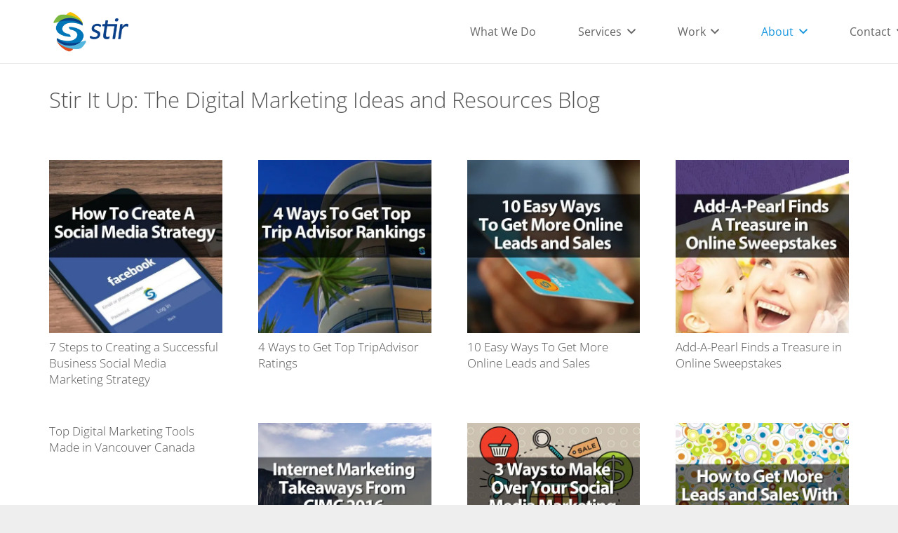

--- FILE ---
content_type: text/html; charset=UTF-8
request_url: https://stirmarketing.com/blog/page/2/
body_size: 13594
content:
<!DOCTYPE HTML>
<html lang="en-US">
<head>
	<meta charset="UTF-8">
	<meta name='robots' content='index, follow, max-image-preview:large, max-snippet:-1, max-video-preview:-1' />

	<!-- This site is optimized with the Yoast SEO plugin v26.6 - https://yoast.com/wordpress/plugins/seo/ -->
	<title>Marketing Company Blog | Stir Marketing Agency Canada USA</title>
	<meta name="description" content="Expert tips for businesses and organizations of all sizes on digital marketing, advertising, social media, PPC, SEO, mobile, digital promotions, media buying, online sweepstakes and more from Stir Marketing, top Vancouver internet marketing and advertising agency." />
	<link rel="canonical" href="https://stirmarketing.com/blog/page/2/" />
	<link rel="prev" href="https://stirmarketing.com/blog/" />
	<link rel="next" href="https://stirmarketing.com/blog/page/3/" />
	<meta property="og:locale" content="en_US" />
	<meta property="og:type" content="article" />
	<meta property="og:title" content="Marketing Company Blog | Stir Marketing Agency Canada USA" />
	<meta property="og:description" content="Expert tips for businesses and organizations of all sizes on digital marketing, advertising, social media, PPC, SEO, mobile, digital promotions, media buying, online sweepstakes and more from Stir Marketing, top Vancouver internet marketing and advertising agency." />
	<meta property="og:url" content="https://stirmarketing.com/blog/" />
	<meta property="og:site_name" content="Stir Marketing" />
	<meta property="og:image" content="https://stirmarketing.com/wp-content/uploads/2015/04/online-pr-agency-vancouver.png" />
	<meta property="og:image:width" content="500" />
	<meta property="og:image:height" content="500" />
	<meta property="og:image:type" content="image/png" />
	<meta name="twitter:card" content="summary_large_image" />
	<meta name="twitter:site" content="@stirsolutions" />
	<script type="application/ld+json" class="yoast-schema-graph">{"@context":"https://schema.org","@graph":[{"@type":["WebPage","CollectionPage"],"@id":"https://stirmarketing.com/blog/","url":"https://stirmarketing.com/blog/page/2/","name":"Marketing Company Blog | Stir Marketing Agency Canada USA","isPartOf":{"@id":"https://stirmarketing.com/#website"},"datePublished":"2015-01-29T04:36:29+00:00","dateModified":"2021-07-23T00:16:32+00:00","description":"Expert tips for businesses and organizations of all sizes on digital marketing, advertising, social media, PPC, SEO, mobile, digital promotions, media buying, online sweepstakes and more from Stir Marketing, top Vancouver internet marketing and advertising agency.","breadcrumb":{"@id":"https://stirmarketing.com/blog/page/2/#breadcrumb"},"inLanguage":"en-US"},{"@type":"BreadcrumbList","@id":"https://stirmarketing.com/blog/page/2/#breadcrumb","itemListElement":[{"@type":"ListItem","position":1,"name":"Home","item":"https://stirmarketing.com/"},{"@type":"ListItem","position":2,"name":"Stir It Up: The Digital Marketing Ideas and Resources Blog"}]},{"@type":"WebSite","@id":"https://stirmarketing.com/#website","url":"https://stirmarketing.com/","name":"Stir Marketing","description":"Stir Social Media Agency Vancouver | Digital Advertising","publisher":{"@id":"https://stirmarketing.com/#organization"},"potentialAction":[{"@type":"SearchAction","target":{"@type":"EntryPoint","urlTemplate":"https://stirmarketing.com/?s={search_term_string}"},"query-input":{"@type":"PropertyValueSpecification","valueRequired":true,"valueName":"search_term_string"}}],"inLanguage":"en-US"},{"@type":"Organization","@id":"https://stirmarketing.com/#organization","name":"Stir Marketing","url":"https://stirmarketing.com/","logo":{"@type":"ImageObject","inLanguage":"en-US","@id":"https://stirmarketing.com/#/schema/logo/image/","url":"https://stirmarketing.com/wp-content/uploads/2015/04/Stir_color_250.png","contentUrl":"https://stirmarketing.com/wp-content/uploads/2015/04/Stir_color_250.png","width":250,"height":133,"caption":"Stir Marketing"},"image":{"@id":"https://stirmarketing.com/#/schema/logo/image/"},"sameAs":["https://www.facebook.com/StirSolutions","https://x.com/stirsolutions","https://instagram.com/stirsolutions","https://ca.linkedin.com/company/stir-solutions","https://www.pinterest.com/stirmarketing/","https://www.youtube.com/user/StirMarketing"]}]}</script>
	<!-- / Yoast SEO plugin. -->


<link rel='dns-prefetch' href='//stats.wp.com' />
<link rel='preconnect' href='//i0.wp.com' />
<link rel='preconnect' href='//c0.wp.com' />
<link rel="alternate" type="application/rss+xml" title="Stir Marketing &raquo; Feed" href="https://stirmarketing.com/feed/" />
<link rel="alternate" type="application/rss+xml" title="Stir Marketing &raquo; Comments Feed" href="https://stirmarketing.com/comments/feed/" />
<link rel="canonical" href="https://stirmarketing.com/blog/page/2/" />
<meta name="viewport" content="width=device-width, initial-scale=1">
<meta name="theme-color" content="#f5f5f5">
<meta property="og:title" content="Marketing Company Blog | Stir Marketing Agency Canada USA">
<meta property="og:url" content="https://stirmarketing.com/blog/page/2">
<meta property="og:locale" content="en_US">
<meta property="og:site_name" content="Stir Marketing">
<meta property="og:type" content="website">
<meta property="og:image" content="https://i0.wp.com/stirmarketing.com/wp-content/uploads/2015/04/mobile-local-marketing.jpg?fit=500%2C500&amp;ssl=1" itemprop="image">
<style id='wp-img-auto-sizes-contain-inline-css'>
img:is([sizes=auto i],[sizes^="auto," i]){contain-intrinsic-size:3000px 1500px}
/*# sourceURL=wp-img-auto-sizes-contain-inline-css */
</style>
<style id='wp-emoji-styles-inline-css'>

	img.wp-smiley, img.emoji {
		display: inline !important;
		border: none !important;
		box-shadow: none !important;
		height: 1em !important;
		width: 1em !important;
		margin: 0 0.07em !important;
		vertical-align: -0.1em !important;
		background: none !important;
		padding: 0 !important;
	}
/*# sourceURL=wp-emoji-styles-inline-css */
</style>
<link rel='stylesheet' id='us-theme-css' href='https://stirmarketing.com/wp-content/uploads/us-assets/stirmarketing.com.css?ver=0bbdf2d7' media='all' />
<script></script><link rel="https://api.w.org/" href="https://stirmarketing.com/wp-json/" /><link rel="EditURI" type="application/rsd+xml" title="RSD" href="https://stirmarketing.com/xmlrpc.php?rsd" />
<meta name="generator" content="WordPress 6.9" />
	<style>img#wpstats{display:none}</style>
				<script id="us_add_no_touch">
			if ( ! /Android|webOS|iPhone|iPad|iPod|BlackBerry|IEMobile|Opera Mini/i.test( navigator.userAgent ) ) {
				document.documentElement.classList.add( "no-touch" );
			}
		</script>
				<script id="us_color_scheme_switch_class">
			if ( document.cookie.includes( "us_color_scheme_switch_is_on=true" ) ) {
				document.documentElement.classList.add( "us-color-scheme-on" );
			}
		</script>
		<meta name="generator" content="Powered by WPBakery Page Builder - drag and drop page builder for WordPress."/>
<link rel="icon" href="https://i0.wp.com/stirmarketing.com/wp-content/uploads/2015/01/LVnlHznh.png?fit=32%2C32&#038;ssl=1" sizes="32x32" />
<link rel="icon" href="https://i0.wp.com/stirmarketing.com/wp-content/uploads/2015/01/LVnlHznh.png?fit=192%2C192&#038;ssl=1" sizes="192x192" />
<link rel="apple-touch-icon" href="https://i0.wp.com/stirmarketing.com/wp-content/uploads/2015/01/LVnlHznh.png?fit=180%2C180&#038;ssl=1" />
<meta name="msapplication-TileImage" content="https://i0.wp.com/stirmarketing.com/wp-content/uploads/2015/01/LVnlHznh.png?fit=270%2C270&#038;ssl=1" />
<noscript><style> .wpb_animate_when_almost_visible { opacity: 1; }</style></noscript>		<style id="us-icon-fonts">@font-face{font-display:swap;font-style:normal;font-family:"fontawesome";font-weight:900;src:url("https://stirmarketing.com/wp-content/themes/Impreza/fonts/fa-solid-900.woff2?ver=8.41") format("woff2")}.fas{font-family:"fontawesome";font-weight:900}@font-face{font-display:swap;font-style:normal;font-family:"fontawesome";font-weight:400;src:url("https://stirmarketing.com/wp-content/themes/Impreza/fonts/fa-regular-400.woff2?ver=8.41") format("woff2")}.far{font-family:"fontawesome";font-weight:400}@font-face{font-display:swap;font-style:normal;font-family:"fontawesome";font-weight:300;src:url("https://stirmarketing.com/wp-content/themes/Impreza/fonts/fa-light-300.woff2?ver=8.41") format("woff2")}.fal{font-family:"fontawesome";font-weight:300}@font-face{font-display:swap;font-style:normal;font-family:"Font Awesome 5 Duotone";font-weight:900;src:url("https://stirmarketing.com/wp-content/themes/Impreza/fonts/fa-duotone-900.woff2?ver=8.41") format("woff2")}.fad{font-family:"Font Awesome 5 Duotone";font-weight:900}.fad{position:relative}.fad:before{position:absolute}.fad:after{opacity:0.4}@font-face{font-display:swap;font-style:normal;font-family:"Font Awesome 5 Brands";font-weight:400;src:url("https://stirmarketing.com/wp-content/themes/Impreza/fonts/fa-brands-400.woff2?ver=8.41") format("woff2")}.fab{font-family:"Font Awesome 5 Brands";font-weight:400}@font-face{font-display:block;font-style:normal;font-family:"Material Icons";font-weight:400;src:url("https://stirmarketing.com/wp-content/themes/Impreza/fonts/material-icons.woff2?ver=8.41") format("woff2")}.material-icons{font-family:"Material Icons";font-weight:400}</style>
				<style id="us-current-header-css"> .l-subheader.at_middle,.l-subheader.at_middle .w-dropdown-list,.l-subheader.at_middle .type_mobile .w-nav-list.level_1{background:var(--color-header-middle-bg);color:var(--color-header-middle-text)}.no-touch .l-subheader.at_middle a:hover,.no-touch .l-header.bg_transparent .l-subheader.at_middle .w-dropdown.opened a:hover{color:var(--color-header-middle-text-hover)}.l-header.bg_transparent:not(.sticky) .l-subheader.at_middle{background:var(--color-header-transparent-bg);color:var(--color-header-transparent-text)}.no-touch .l-header.bg_transparent:not(.sticky) .at_middle .w-cart-link:hover,.no-touch .l-header.bg_transparent:not(.sticky) .at_middle .w-text a:hover,.no-touch .l-header.bg_transparent:not(.sticky) .at_middle .w-html a:hover,.no-touch .l-header.bg_transparent:not(.sticky) .at_middle .w-nav>a:hover,.no-touch .l-header.bg_transparent:not(.sticky) .at_middle .w-menu a:hover,.no-touch .l-header.bg_transparent:not(.sticky) .at_middle .w-search>a:hover,.no-touch .l-header.bg_transparent:not(.sticky) .at_middle .w-socials.shape_none.color_text a:hover,.no-touch .l-header.bg_transparent:not(.sticky) .at_middle .w-socials.shape_none.color_link a:hover,.no-touch .l-header.bg_transparent:not(.sticky) .at_middle .w-dropdown a:hover,.no-touch .l-header.bg_transparent:not(.sticky) .at_middle .type_desktop .menu-item.level_1.opened>a,.no-touch .l-header.bg_transparent:not(.sticky) .at_middle .type_desktop .menu-item.level_1:hover>a{color:var(--color-header-transparent-text-hover)}.header_ver .l-header{background:var(--color-header-middle-bg);color:var(--color-header-middle-text)}@media (min-width:901px){.hidden_for_default{display:none!important}.l-subheader.at_top{display:none}.l-subheader.at_bottom{display:none}.l-header{position:relative;z-index:111}.l-subheader{margin:0 auto}.l-subheader.width_full{padding-left:1.5rem;padding-right:1.5rem}.l-subheader-h{display:flex;align-items:center;position:relative;margin:0 auto;max-width:var(--site-content-width,1200px);height:inherit}.w-header-show{display:none}.l-header.pos_fixed{position:fixed;left:var(--site-outline-width,0);right:var(--site-outline-width,0)}.l-header.pos_fixed:not(.notransition) .l-subheader{transition-property:transform,background,box-shadow,line-height,height,visibility;transition-duration:.3s;transition-timing-function:cubic-bezier(.78,.13,.15,.86)}.headerinpos_bottom.sticky_first_section .l-header.pos_fixed{position:fixed!important}.header_hor .l-header.sticky_auto_hide{transition:margin .3s cubic-bezier(.78,.13,.15,.86) .1s}.header_hor .l-header.sticky_auto_hide.down{margin-top:calc(-1.1 * var(--header-sticky-height,0px) )}.l-header.bg_transparent:not(.sticky) .l-subheader{box-shadow:none!important;background:none}.l-header.bg_transparent~.l-main .l-section.width_full.height_auto:first-of-type>.l-section-h{padding-top:0!important;padding-bottom:0!important}.l-header.pos_static.bg_transparent{position:absolute;left:var(--site-outline-width,0);right:var(--site-outline-width,0)}.l-subheader.width_full .l-subheader-h{max-width:none!important}.l-header.shadow_thin .l-subheader.at_middle,.l-header.shadow_thin .l-subheader.at_bottom{box-shadow:0 1px 0 rgba(0,0,0,0.08)}.l-header.shadow_wide .l-subheader.at_middle,.l-header.shadow_wide .l-subheader.at_bottom{box-shadow:0 3px 5px -1px rgba(0,0,0,0.1),0 2px 1px -1px rgba(0,0,0,0.05)}.header_hor .l-subheader-cell>.w-cart{margin-left:0;margin-right:0}:root{--header-height:90px;--header-sticky-height:60px}.l-header:before{content:'90'}.l-header.sticky:before{content:'60'}.l-subheader.at_top{line-height:36px;height:36px;overflow:visible;visibility:visible}.l-header.sticky .l-subheader.at_top{line-height:0px;height:0px;overflow:hidden;visibility:hidden}.l-subheader.at_middle{line-height:90px;height:90px;overflow:visible;visibility:visible}.l-header.sticky .l-subheader.at_middle{line-height:60px;height:60px;overflow:visible;visibility:visible}.l-subheader.at_middle .l-subheader-cell.at_left,.l-subheader.at_middle .l-subheader-cell.at_right{display:flex;flex-basis:100px}.l-subheader.at_bottom{line-height:36px;height:36px;overflow:visible;visibility:visible}.l-header.sticky .l-subheader.at_bottom{line-height:50px;height:50px;overflow:visible;visibility:visible}.headerinpos_above .l-header.pos_fixed{overflow:hidden;transition:transform 0.3s;transform:translate3d(0,-100%,0)}.headerinpos_above .l-header.pos_fixed.sticky{overflow:visible;transform:none}.headerinpos_above .l-header.pos_fixed~.l-section>.l-section-h,.headerinpos_above .l-header.pos_fixed~.l-main .l-section:first-of-type>.l-section-h{padding-top:0!important}.headerinpos_below .l-header.pos_fixed:not(.sticky){position:absolute;top:100%}.headerinpos_below .l-header.pos_fixed~.l-main>.l-section:first-of-type>.l-section-h{padding-top:0!important}.headerinpos_below .l-header.pos_fixed~.l-main .l-section.full_height:nth-of-type(2){min-height:100vh}.headerinpos_below .l-header.pos_fixed~.l-main>.l-section:nth-of-type(2)>.l-section-h{padding-top:var(--header-height)}.headerinpos_bottom .l-header.pos_fixed:not(.sticky){position:absolute;top:100vh}.headerinpos_bottom .l-header.pos_fixed~.l-main>.l-section:first-of-type>.l-section-h{padding-top:0!important}.headerinpos_bottom .l-header.pos_fixed~.l-main>.l-section:first-of-type>.l-section-h{padding-bottom:var(--header-height)}.headerinpos_bottom .l-header.pos_fixed.bg_transparent~.l-main .l-section.valign_center:not(.height_auto):first-of-type>.l-section-h{top:calc( var(--header-height) / 2 )}.headerinpos_bottom .l-header.pos_fixed:not(.sticky) .w-cart-dropdown,.headerinpos_bottom .l-header.pos_fixed:not(.sticky) .w-nav.type_desktop .w-nav-list.level_2{bottom:100%;transform-origin:0 100%}.headerinpos_bottom .l-header.pos_fixed:not(.sticky) .w-nav.type_mobile.m_layout_dropdown .w-nav-list.level_1{top:auto;bottom:100%;box-shadow:var(--box-shadow-up)}.headerinpos_bottom .l-header.pos_fixed:not(.sticky) .w-nav.type_desktop .w-nav-list.level_3,.headerinpos_bottom .l-header.pos_fixed:not(.sticky) .w-nav.type_desktop .w-nav-list.level_4{top:auto;bottom:0;transform-origin:0 100%}.headerinpos_bottom .l-header.pos_fixed:not(.sticky) .w-dropdown-list{top:auto;bottom:-0.4em;padding-top:0.4em;padding-bottom:2.4em}.admin-bar .l-header.pos_static.bg_solid~.l-main .l-section.full_height:first-of-type{min-height:calc( 100vh - var(--header-height) - 32px )}.admin-bar .l-header.pos_fixed:not(.sticky_auto_hide)~.l-main .l-section.full_height:not(:first-of-type){min-height:calc( 100vh - var(--header-sticky-height) - 32px )}.admin-bar.headerinpos_below .l-header.pos_fixed~.l-main .l-section.full_height:nth-of-type(2){min-height:calc(100vh - 32px)}}@media (min-width:1025px) and (max-width:900px){.hidden_for_laptops{display:none!important}.l-subheader.at_top{display:none}.l-subheader.at_bottom{display:none}.l-header{position:relative;z-index:111}.l-subheader{margin:0 auto}.l-subheader.width_full{padding-left:1.5rem;padding-right:1.5rem}.l-subheader-h{display:flex;align-items:center;position:relative;margin:0 auto;max-width:var(--site-content-width,1200px);height:inherit}.w-header-show{display:none}.l-header.pos_fixed{position:fixed;left:var(--site-outline-width,0);right:var(--site-outline-width,0)}.l-header.pos_fixed:not(.notransition) .l-subheader{transition-property:transform,background,box-shadow,line-height,height,visibility;transition-duration:.3s;transition-timing-function:cubic-bezier(.78,.13,.15,.86)}.headerinpos_bottom.sticky_first_section .l-header.pos_fixed{position:fixed!important}.header_hor .l-header.sticky_auto_hide{transition:margin .3s cubic-bezier(.78,.13,.15,.86) .1s}.header_hor .l-header.sticky_auto_hide.down{margin-top:calc(-1.1 * var(--header-sticky-height,0px) )}.l-header.bg_transparent:not(.sticky) .l-subheader{box-shadow:none!important;background:none}.l-header.bg_transparent~.l-main .l-section.width_full.height_auto:first-of-type>.l-section-h{padding-top:0!important;padding-bottom:0!important}.l-header.pos_static.bg_transparent{position:absolute;left:var(--site-outline-width,0);right:var(--site-outline-width,0)}.l-subheader.width_full .l-subheader-h{max-width:none!important}.l-header.shadow_thin .l-subheader.at_middle,.l-header.shadow_thin .l-subheader.at_bottom{box-shadow:0 1px 0 rgba(0,0,0,0.08)}.l-header.shadow_wide .l-subheader.at_middle,.l-header.shadow_wide .l-subheader.at_bottom{box-shadow:0 3px 5px -1px rgba(0,0,0,0.1),0 2px 1px -1px rgba(0,0,0,0.05)}.header_hor .l-subheader-cell>.w-cart{margin-left:0;margin-right:0}:root{--header-height:90px;--header-sticky-height:60px}.l-header:before{content:'90'}.l-header.sticky:before{content:'60'}.l-subheader.at_top{line-height:36px;height:36px;overflow:visible;visibility:visible}.l-header.sticky .l-subheader.at_top{line-height:0px;height:0px;overflow:hidden;visibility:hidden}.l-subheader.at_middle{line-height:90px;height:90px;overflow:visible;visibility:visible}.l-header.sticky .l-subheader.at_middle{line-height:60px;height:60px;overflow:visible;visibility:visible}.l-subheader.at_bottom{line-height:36px;height:36px;overflow:visible;visibility:visible}.l-header.sticky .l-subheader.at_bottom{line-height:50px;height:50px;overflow:visible;visibility:visible}.headerinpos_above .l-header.pos_fixed{overflow:hidden;transition:transform 0.3s;transform:translate3d(0,-100%,0)}.headerinpos_above .l-header.pos_fixed.sticky{overflow:visible;transform:none}.headerinpos_above .l-header.pos_fixed~.l-section>.l-section-h,.headerinpos_above .l-header.pos_fixed~.l-main .l-section:first-of-type>.l-section-h{padding-top:0!important}.headerinpos_below .l-header.pos_fixed:not(.sticky){position:absolute;top:100%}.headerinpos_below .l-header.pos_fixed~.l-main>.l-section:first-of-type>.l-section-h{padding-top:0!important}.headerinpos_below .l-header.pos_fixed~.l-main .l-section.full_height:nth-of-type(2){min-height:100vh}.headerinpos_below .l-header.pos_fixed~.l-main>.l-section:nth-of-type(2)>.l-section-h{padding-top:var(--header-height)}.headerinpos_bottom .l-header.pos_fixed:not(.sticky){position:absolute;top:100vh}.headerinpos_bottom .l-header.pos_fixed~.l-main>.l-section:first-of-type>.l-section-h{padding-top:0!important}.headerinpos_bottom .l-header.pos_fixed~.l-main>.l-section:first-of-type>.l-section-h{padding-bottom:var(--header-height)}.headerinpos_bottom .l-header.pos_fixed.bg_transparent~.l-main .l-section.valign_center:not(.height_auto):first-of-type>.l-section-h{top:calc( var(--header-height) / 2 )}.headerinpos_bottom .l-header.pos_fixed:not(.sticky) .w-cart-dropdown,.headerinpos_bottom .l-header.pos_fixed:not(.sticky) .w-nav.type_desktop .w-nav-list.level_2{bottom:100%;transform-origin:0 100%}.headerinpos_bottom .l-header.pos_fixed:not(.sticky) .w-nav.type_mobile.m_layout_dropdown .w-nav-list.level_1{top:auto;bottom:100%;box-shadow:var(--box-shadow-up)}.headerinpos_bottom .l-header.pos_fixed:not(.sticky) .w-nav.type_desktop .w-nav-list.level_3,.headerinpos_bottom .l-header.pos_fixed:not(.sticky) .w-nav.type_desktop .w-nav-list.level_4{top:auto;bottom:0;transform-origin:0 100%}.headerinpos_bottom .l-header.pos_fixed:not(.sticky) .w-dropdown-list{top:auto;bottom:-0.4em;padding-top:0.4em;padding-bottom:2.4em}.admin-bar .l-header.pos_static.bg_solid~.l-main .l-section.full_height:first-of-type{min-height:calc( 100vh - var(--header-height) - 32px )}.admin-bar .l-header.pos_fixed:not(.sticky_auto_hide)~.l-main .l-section.full_height:not(:first-of-type){min-height:calc( 100vh - var(--header-sticky-height) - 32px )}.admin-bar.headerinpos_below .l-header.pos_fixed~.l-main .l-section.full_height:nth-of-type(2){min-height:calc(100vh - 32px)}}@media (min-width:601px) and (max-width:1024px){.hidden_for_tablets{display:none!important}.l-subheader.at_top{display:none}.l-subheader.at_bottom{display:none}.l-header{position:relative;z-index:111}.l-subheader{margin:0 auto}.l-subheader.width_full{padding-left:1.5rem;padding-right:1.5rem}.l-subheader-h{display:flex;align-items:center;position:relative;margin:0 auto;max-width:var(--site-content-width,1200px);height:inherit}.w-header-show{display:none}.l-header.pos_fixed{position:fixed;left:var(--site-outline-width,0);right:var(--site-outline-width,0)}.l-header.pos_fixed:not(.notransition) .l-subheader{transition-property:transform,background,box-shadow,line-height,height,visibility;transition-duration:.3s;transition-timing-function:cubic-bezier(.78,.13,.15,.86)}.headerinpos_bottom.sticky_first_section .l-header.pos_fixed{position:fixed!important}.header_hor .l-header.sticky_auto_hide{transition:margin .3s cubic-bezier(.78,.13,.15,.86) .1s}.header_hor .l-header.sticky_auto_hide.down{margin-top:calc(-1.1 * var(--header-sticky-height,0px) )}.l-header.bg_transparent:not(.sticky) .l-subheader{box-shadow:none!important;background:none}.l-header.bg_transparent~.l-main .l-section.width_full.height_auto:first-of-type>.l-section-h{padding-top:0!important;padding-bottom:0!important}.l-header.pos_static.bg_transparent{position:absolute;left:var(--site-outline-width,0);right:var(--site-outline-width,0)}.l-subheader.width_full .l-subheader-h{max-width:none!important}.l-header.shadow_thin .l-subheader.at_middle,.l-header.shadow_thin .l-subheader.at_bottom{box-shadow:0 1px 0 rgba(0,0,0,0.08)}.l-header.shadow_wide .l-subheader.at_middle,.l-header.shadow_wide .l-subheader.at_bottom{box-shadow:0 3px 5px -1px rgba(0,0,0,0.1),0 2px 1px -1px rgba(0,0,0,0.05)}.header_hor .l-subheader-cell>.w-cart{margin-left:0;margin-right:0}:root{--header-height:80px;--header-sticky-height:50px}.l-header:before{content:'80'}.l-header.sticky:before{content:'50'}.l-subheader.at_top{line-height:40px;height:40px;overflow:visible;visibility:visible}.l-header.sticky .l-subheader.at_top{line-height:40px;height:40px;overflow:visible;visibility:visible}.l-subheader.at_middle{line-height:80px;height:80px;overflow:visible;visibility:visible}.l-header.sticky .l-subheader.at_middle{line-height:50px;height:50px;overflow:visible;visibility:visible}.l-subheader.at_bottom{line-height:50px;height:50px;overflow:visible;visibility:visible}.l-header.sticky .l-subheader.at_bottom{line-height:50px;height:50px;overflow:visible;visibility:visible}}@media (max-width:600px){.hidden_for_mobiles{display:none!important}.l-subheader.at_top{display:none}.l-subheader.at_bottom{display:none}.l-header{position:relative;z-index:111}.l-subheader{margin:0 auto}.l-subheader.width_full{padding-left:1.5rem;padding-right:1.5rem}.l-subheader-h{display:flex;align-items:center;position:relative;margin:0 auto;max-width:var(--site-content-width,1200px);height:inherit}.w-header-show{display:none}.l-header.pos_fixed{position:fixed;left:var(--site-outline-width,0);right:var(--site-outline-width,0)}.l-header.pos_fixed:not(.notransition) .l-subheader{transition-property:transform,background,box-shadow,line-height,height,visibility;transition-duration:.3s;transition-timing-function:cubic-bezier(.78,.13,.15,.86)}.headerinpos_bottom.sticky_first_section .l-header.pos_fixed{position:fixed!important}.header_hor .l-header.sticky_auto_hide{transition:margin .3s cubic-bezier(.78,.13,.15,.86) .1s}.header_hor .l-header.sticky_auto_hide.down{margin-top:calc(-1.1 * var(--header-sticky-height,0px) )}.l-header.bg_transparent:not(.sticky) .l-subheader{box-shadow:none!important;background:none}.l-header.bg_transparent~.l-main .l-section.width_full.height_auto:first-of-type>.l-section-h{padding-top:0!important;padding-bottom:0!important}.l-header.pos_static.bg_transparent{position:absolute;left:var(--site-outline-width,0);right:var(--site-outline-width,0)}.l-subheader.width_full .l-subheader-h{max-width:none!important}.l-header.shadow_thin .l-subheader.at_middle,.l-header.shadow_thin .l-subheader.at_bottom{box-shadow:0 1px 0 rgba(0,0,0,0.08)}.l-header.shadow_wide .l-subheader.at_middle,.l-header.shadow_wide .l-subheader.at_bottom{box-shadow:0 3px 5px -1px rgba(0,0,0,0.1),0 2px 1px -1px rgba(0,0,0,0.05)}.header_hor .l-subheader-cell>.w-cart{margin-left:0;margin-right:0}:root{--header-height:50px;--header-sticky-height:50px}.l-header:before{content:'50'}.l-header.sticky:before{content:'50'}.l-subheader.at_top{line-height:40px;height:40px;overflow:visible;visibility:visible}.l-header.sticky .l-subheader.at_top{line-height:40px;height:40px;overflow:visible;visibility:visible}.l-subheader.at_middle{line-height:50px;height:50px;overflow:visible;visibility:visible}.l-header.sticky .l-subheader.at_middle{line-height:50px;height:50px;overflow:visible;visibility:visible}.l-subheader.at_bottom{line-height:50px;height:50px;overflow:visible;visibility:visible}.l-header.sticky .l-subheader.at_bottom{line-height:50px;height:50px;overflow:visible;visibility:visible}}@media (min-width:901px){.ush_image_1{height:69px!important}.l-header.sticky .ush_image_1{height:55px!important}}@media (min-width:1025px) and (max-width:900px){.ush_image_1{height:30px!important}.l-header.sticky .ush_image_1{height:30px!important}}@media (min-width:601px) and (max-width:1024px){.ush_image_1{height:69px!important}.l-header.sticky .ush_image_1{height:69px!important}}@media (max-width:600px){.ush_image_1{height:44px!important}.l-header.sticky .ush_image_1{height:44px!important}}.header_hor .ush_menu_1.type_desktop .menu-item.level_1>a:not(.w-btn){padding-left:30px;padding-right:30px}.header_hor .ush_menu_1.type_desktop .menu-item.level_1>a.w-btn{margin-left:30px;margin-right:30px}.header_hor .ush_menu_1.type_desktop.align-edges>.w-nav-list.level_1{margin-left:-30px;margin-right:-30px}.header_ver .ush_menu_1.type_desktop .menu-item.level_1>a:not(.w-btn){padding-top:30px;padding-bottom:30px}.header_ver .ush_menu_1.type_desktop .menu-item.level_1>a.w-btn{margin-top:30px;margin-bottom:30px}.ush_menu_1.type_desktop .menu-item:not(.level_1){font-size:15px}.ush_menu_1.type_mobile .w-nav-anchor.level_1,.ush_menu_1.type_mobile .w-nav-anchor.level_1 + .w-nav-arrow{font-size:16}.ush_menu_1.type_mobile .w-nav-anchor:not(.level_1),.ush_menu_1.type_mobile .w-nav-anchor:not(.level_1) + .w-nav-arrow{font-size:15}@media (min-width:901px){.ush_menu_1 .w-nav-icon{--icon-size:20px;--icon-size-int:20}}@media (min-width:1025px) and (max-width:900px){.ush_menu_1 .w-nav-icon{--icon-size:32px;--icon-size-int:32}}@media (min-width:601px) and (max-width:1024px){.ush_menu_1 .w-nav-icon{--icon-size:20px;--icon-size-int:20}}@media (max-width:600px){.ush_menu_1 .w-nav-icon{--icon-size:20px;--icon-size-int:20}}@media screen and (max-width:999px){.w-nav.ush_menu_1>.w-nav-list.level_1{display:none}.ush_menu_1 .w-nav-control{display:flex}}.no-touch .ush_menu_1 .w-nav-item.level_1.opened>a:not(.w-btn),.no-touch .ush_menu_1 .w-nav-item.level_1:hover>a:not(.w-btn){background:#1b98e0;color:#ffffff}.ush_menu_1 .w-nav-item.level_1.current-menu-item>a:not(.w-btn),.ush_menu_1 .w-nav-item.level_1.current-menu-ancestor>a:not(.w-btn),.ush_menu_1 .w-nav-item.level_1.current-page-ancestor>a:not(.w-btn){background:#ffffff;color:#1b98e0}.l-header.bg_transparent:not(.sticky) .ush_menu_1.type_desktop .w-nav-item.level_1.current-menu-item>a:not(.w-btn),.l-header.bg_transparent:not(.sticky) .ush_menu_1.type_desktop .w-nav-item.level_1.current-menu-ancestor>a:not(.w-btn),.l-header.bg_transparent:not(.sticky) .ush_menu_1.type_desktop .w-nav-item.level_1.current-page-ancestor>a:not(.w-btn){background:transparent;color:#ff6ba9}.ush_menu_1 .w-nav-list:not(.level_1){background:#1b98e0;color:#ffffff}.no-touch .ush_menu_1 .w-nav-item:not(.level_1)>a:focus,.no-touch .ush_menu_1 .w-nav-item:not(.level_1):hover>a{background:#ffffff;color:#1b98e0}.ush_menu_1 .w-nav-item:not(.level_1).current-menu-item>a,.ush_menu_1 .w-nav-item:not(.level_1).current-menu-ancestor>a,.ush_menu_1 .w-nav-item:not(.level_1).current-page-ancestor>a{background:#1487ca;color:#ffffff}@media (min-width:901px){.ush_search_1.layout_simple{max-width:240px}.ush_search_1.layout_modern.active{width:240px}.ush_search_1{font-size:18px}}@media (min-width:1025px) and (max-width:900px){.ush_search_1.layout_simple{max-width:250px}.ush_search_1.layout_modern.active{width:250px}.ush_search_1{font-size:24px}}@media (min-width:601px) and (max-width:1024px){.ush_search_1.layout_simple{max-width:200px}.ush_search_1.layout_modern.active{width:200px}.ush_search_1{font-size:18px}}@media (max-width:600px){.ush_search_1{font-size:18px}}.ush_menu_1{font-size:16px!important}</style>
		<!-- Google tag (gtag.js) -->
<script async src="https://www.googletagmanager.com/gtag/js?id=G-TL25EET7N4"></script>
<script>
  window.dataLayer = window.dataLayer || [];
  function gtag(){dataLayer.push(arguments);}
  gtag('js', new Date());

  gtag('config', 'G-TL25EET7N4');
</script>
<style id="us-design-options-css">.us_custom_e11ab399{padding-bottom:0px!important}.us_custom_607cd7e8{font-size:1.8rem!important;margin-bottom:0!important}.us_custom_303da584{color:#666666!important}</style><style id='global-styles-inline-css'>
:root{--wp--preset--aspect-ratio--square: 1;--wp--preset--aspect-ratio--4-3: 4/3;--wp--preset--aspect-ratio--3-4: 3/4;--wp--preset--aspect-ratio--3-2: 3/2;--wp--preset--aspect-ratio--2-3: 2/3;--wp--preset--aspect-ratio--16-9: 16/9;--wp--preset--aspect-ratio--9-16: 9/16;--wp--preset--color--black: #000000;--wp--preset--color--cyan-bluish-gray: #abb8c3;--wp--preset--color--white: #ffffff;--wp--preset--color--pale-pink: #f78da7;--wp--preset--color--vivid-red: #cf2e2e;--wp--preset--color--luminous-vivid-orange: #ff6900;--wp--preset--color--luminous-vivid-amber: #fcb900;--wp--preset--color--light-green-cyan: #7bdcb5;--wp--preset--color--vivid-green-cyan: #00d084;--wp--preset--color--pale-cyan-blue: #8ed1fc;--wp--preset--color--vivid-cyan-blue: #0693e3;--wp--preset--color--vivid-purple: #9b51e0;--wp--preset--gradient--vivid-cyan-blue-to-vivid-purple: linear-gradient(135deg,rgb(6,147,227) 0%,rgb(155,81,224) 100%);--wp--preset--gradient--light-green-cyan-to-vivid-green-cyan: linear-gradient(135deg,rgb(122,220,180) 0%,rgb(0,208,130) 100%);--wp--preset--gradient--luminous-vivid-amber-to-luminous-vivid-orange: linear-gradient(135deg,rgb(252,185,0) 0%,rgb(255,105,0) 100%);--wp--preset--gradient--luminous-vivid-orange-to-vivid-red: linear-gradient(135deg,rgb(255,105,0) 0%,rgb(207,46,46) 100%);--wp--preset--gradient--very-light-gray-to-cyan-bluish-gray: linear-gradient(135deg,rgb(238,238,238) 0%,rgb(169,184,195) 100%);--wp--preset--gradient--cool-to-warm-spectrum: linear-gradient(135deg,rgb(74,234,220) 0%,rgb(151,120,209) 20%,rgb(207,42,186) 40%,rgb(238,44,130) 60%,rgb(251,105,98) 80%,rgb(254,248,76) 100%);--wp--preset--gradient--blush-light-purple: linear-gradient(135deg,rgb(255,206,236) 0%,rgb(152,150,240) 100%);--wp--preset--gradient--blush-bordeaux: linear-gradient(135deg,rgb(254,205,165) 0%,rgb(254,45,45) 50%,rgb(107,0,62) 100%);--wp--preset--gradient--luminous-dusk: linear-gradient(135deg,rgb(255,203,112) 0%,rgb(199,81,192) 50%,rgb(65,88,208) 100%);--wp--preset--gradient--pale-ocean: linear-gradient(135deg,rgb(255,245,203) 0%,rgb(182,227,212) 50%,rgb(51,167,181) 100%);--wp--preset--gradient--electric-grass: linear-gradient(135deg,rgb(202,248,128) 0%,rgb(113,206,126) 100%);--wp--preset--gradient--midnight: linear-gradient(135deg,rgb(2,3,129) 0%,rgb(40,116,252) 100%);--wp--preset--font-size--small: 13px;--wp--preset--font-size--medium: 20px;--wp--preset--font-size--large: 36px;--wp--preset--font-size--x-large: 42px;--wp--preset--spacing--20: 0.44rem;--wp--preset--spacing--30: 0.67rem;--wp--preset--spacing--40: 1rem;--wp--preset--spacing--50: 1.5rem;--wp--preset--spacing--60: 2.25rem;--wp--preset--spacing--70: 3.38rem;--wp--preset--spacing--80: 5.06rem;--wp--preset--shadow--natural: 6px 6px 9px rgba(0, 0, 0, 0.2);--wp--preset--shadow--deep: 12px 12px 50px rgba(0, 0, 0, 0.4);--wp--preset--shadow--sharp: 6px 6px 0px rgba(0, 0, 0, 0.2);--wp--preset--shadow--outlined: 6px 6px 0px -3px rgb(255, 255, 255), 6px 6px rgb(0, 0, 0);--wp--preset--shadow--crisp: 6px 6px 0px rgb(0, 0, 0);}:where(.is-layout-flex){gap: 0.5em;}:where(.is-layout-grid){gap: 0.5em;}body .is-layout-flex{display: flex;}.is-layout-flex{flex-wrap: wrap;align-items: center;}.is-layout-flex > :is(*, div){margin: 0;}body .is-layout-grid{display: grid;}.is-layout-grid > :is(*, div){margin: 0;}:where(.wp-block-columns.is-layout-flex){gap: 2em;}:where(.wp-block-columns.is-layout-grid){gap: 2em;}:where(.wp-block-post-template.is-layout-flex){gap: 1.25em;}:where(.wp-block-post-template.is-layout-grid){gap: 1.25em;}.has-black-color{color: var(--wp--preset--color--black) !important;}.has-cyan-bluish-gray-color{color: var(--wp--preset--color--cyan-bluish-gray) !important;}.has-white-color{color: var(--wp--preset--color--white) !important;}.has-pale-pink-color{color: var(--wp--preset--color--pale-pink) !important;}.has-vivid-red-color{color: var(--wp--preset--color--vivid-red) !important;}.has-luminous-vivid-orange-color{color: var(--wp--preset--color--luminous-vivid-orange) !important;}.has-luminous-vivid-amber-color{color: var(--wp--preset--color--luminous-vivid-amber) !important;}.has-light-green-cyan-color{color: var(--wp--preset--color--light-green-cyan) !important;}.has-vivid-green-cyan-color{color: var(--wp--preset--color--vivid-green-cyan) !important;}.has-pale-cyan-blue-color{color: var(--wp--preset--color--pale-cyan-blue) !important;}.has-vivid-cyan-blue-color{color: var(--wp--preset--color--vivid-cyan-blue) !important;}.has-vivid-purple-color{color: var(--wp--preset--color--vivid-purple) !important;}.has-black-background-color{background-color: var(--wp--preset--color--black) !important;}.has-cyan-bluish-gray-background-color{background-color: var(--wp--preset--color--cyan-bluish-gray) !important;}.has-white-background-color{background-color: var(--wp--preset--color--white) !important;}.has-pale-pink-background-color{background-color: var(--wp--preset--color--pale-pink) !important;}.has-vivid-red-background-color{background-color: var(--wp--preset--color--vivid-red) !important;}.has-luminous-vivid-orange-background-color{background-color: var(--wp--preset--color--luminous-vivid-orange) !important;}.has-luminous-vivid-amber-background-color{background-color: var(--wp--preset--color--luminous-vivid-amber) !important;}.has-light-green-cyan-background-color{background-color: var(--wp--preset--color--light-green-cyan) !important;}.has-vivid-green-cyan-background-color{background-color: var(--wp--preset--color--vivid-green-cyan) !important;}.has-pale-cyan-blue-background-color{background-color: var(--wp--preset--color--pale-cyan-blue) !important;}.has-vivid-cyan-blue-background-color{background-color: var(--wp--preset--color--vivid-cyan-blue) !important;}.has-vivid-purple-background-color{background-color: var(--wp--preset--color--vivid-purple) !important;}.has-black-border-color{border-color: var(--wp--preset--color--black) !important;}.has-cyan-bluish-gray-border-color{border-color: var(--wp--preset--color--cyan-bluish-gray) !important;}.has-white-border-color{border-color: var(--wp--preset--color--white) !important;}.has-pale-pink-border-color{border-color: var(--wp--preset--color--pale-pink) !important;}.has-vivid-red-border-color{border-color: var(--wp--preset--color--vivid-red) !important;}.has-luminous-vivid-orange-border-color{border-color: var(--wp--preset--color--luminous-vivid-orange) !important;}.has-luminous-vivid-amber-border-color{border-color: var(--wp--preset--color--luminous-vivid-amber) !important;}.has-light-green-cyan-border-color{border-color: var(--wp--preset--color--light-green-cyan) !important;}.has-vivid-green-cyan-border-color{border-color: var(--wp--preset--color--vivid-green-cyan) !important;}.has-pale-cyan-blue-border-color{border-color: var(--wp--preset--color--pale-cyan-blue) !important;}.has-vivid-cyan-blue-border-color{border-color: var(--wp--preset--color--vivid-cyan-blue) !important;}.has-vivid-purple-border-color{border-color: var(--wp--preset--color--vivid-purple) !important;}.has-vivid-cyan-blue-to-vivid-purple-gradient-background{background: var(--wp--preset--gradient--vivid-cyan-blue-to-vivid-purple) !important;}.has-light-green-cyan-to-vivid-green-cyan-gradient-background{background: var(--wp--preset--gradient--light-green-cyan-to-vivid-green-cyan) !important;}.has-luminous-vivid-amber-to-luminous-vivid-orange-gradient-background{background: var(--wp--preset--gradient--luminous-vivid-amber-to-luminous-vivid-orange) !important;}.has-luminous-vivid-orange-to-vivid-red-gradient-background{background: var(--wp--preset--gradient--luminous-vivid-orange-to-vivid-red) !important;}.has-very-light-gray-to-cyan-bluish-gray-gradient-background{background: var(--wp--preset--gradient--very-light-gray-to-cyan-bluish-gray) !important;}.has-cool-to-warm-spectrum-gradient-background{background: var(--wp--preset--gradient--cool-to-warm-spectrum) !important;}.has-blush-light-purple-gradient-background{background: var(--wp--preset--gradient--blush-light-purple) !important;}.has-blush-bordeaux-gradient-background{background: var(--wp--preset--gradient--blush-bordeaux) !important;}.has-luminous-dusk-gradient-background{background: var(--wp--preset--gradient--luminous-dusk) !important;}.has-pale-ocean-gradient-background{background: var(--wp--preset--gradient--pale-ocean) !important;}.has-electric-grass-gradient-background{background: var(--wp--preset--gradient--electric-grass) !important;}.has-midnight-gradient-background{background: var(--wp--preset--gradient--midnight) !important;}.has-small-font-size{font-size: var(--wp--preset--font-size--small) !important;}.has-medium-font-size{font-size: var(--wp--preset--font-size--medium) !important;}.has-large-font-size{font-size: var(--wp--preset--font-size--large) !important;}.has-x-large-font-size{font-size: var(--wp--preset--font-size--x-large) !important;}
/*# sourceURL=global-styles-inline-css */
</style>
</head>
<body class="blog paged paged-2 wp-theme-Impreza l-body Impreza_8.41 us-core_8.41.1 header_hor links_underline headerinpos_top state_default wpb-js-composer js-comp-ver-8.7.2 vc_responsive" itemscope itemtype="https://schema.org/WebPage">

<div class="l-canvas type_wide">
	<header id="page-header" class="l-header pos_fixed shadow_thin bg_solid id_10360" itemscope itemtype="https://schema.org/WPHeader"><div class="l-subheader at_middle"><div class="l-subheader-h"><div class="l-subheader-cell at_left"><div class="w-image ush_image_1"><a href="/" aria-label="stir200" class="w-image-h"><img width="200" height="116" src="https://i0.wp.com/stirmarketing.com/wp-content/uploads/2019/02/stir200.png?fit=200%2C116&amp;ssl=1" class="attachment-large size-large" alt="" loading="lazy" decoding="async" srcset="https://i0.wp.com/stirmarketing.com/wp-content/uploads/2019/02/stir200.png?w=200&amp;ssl=1 200w, https://i0.wp.com/stirmarketing.com/wp-content/uploads/2019/02/stir200.png?resize=100%2C58&amp;ssl=1 100w, https://i0.wp.com/stirmarketing.com/wp-content/uploads/2019/02/stir200.png?resize=80%2C46&amp;ssl=1 80w" sizes="auto, (max-width: 200px) 100vw, 200px" /></a></div></div><div class="l-subheader-cell at_center"></div><div class="l-subheader-cell at_right"><nav class="w-nav type_desktop ush_menu_1 height_full show_main_arrows open_on_hover dropdown_height m_align_left m_layout_dropdown dropdown_shadow_wide" itemscope itemtype="https://schema.org/SiteNavigationElement"><a class="w-nav-control" aria-label="Menu" aria-expanded="false" role="button" href="#"><div class="w-nav-icon style_hamburger_1" style="--icon-thickness:3px"><div></div></div></a><ul class="w-nav-list level_1 hide_for_mobiles hover_simple"><li id="menu-item-12487" class="menu-item menu-item-type-custom menu-item-object-custom w-nav-item level_1 menu-item-12487"><a class="w-nav-anchor level_1" href="https://stirmarketing.com/services/"><span class="w-nav-title">What We Do</span></a></li><li id="menu-item-11140" class="menu-item menu-item-type-post_type menu-item-object-page menu-item-has-children w-nav-item level_1 menu-item-11140"><a class="w-nav-anchor level_1" aria-haspopup="menu" href="https://stirmarketing.com/services/"><span class="w-nav-title">Services</span><span class="w-nav-arrow" tabindex="0" role="button" aria-expanded="false" aria-label="Services Menu"></span></a><ul class="w-nav-list level_2"><li id="menu-item-11426" class="menu-item menu-item-type-post_type menu-item-object-page w-nav-item level_2 menu-item-11426"><a class="w-nav-anchor level_2" href="https://stirmarketing.com/digital-marketing-agency-canada/"><span class="w-nav-title">Advertising</span></a></li><li id="menu-item-13411" class="menu-item menu-item-type-post_type menu-item-object-page menu-item-has-children w-nav-item level_2 menu-item-13411"><a class="w-nav-anchor level_2" aria-haspopup="menu" href="https://stirmarketing.com/book-marketing/"><span class="w-nav-title">Book Marketing</span><span class="w-nav-arrow" tabindex="0" role="button" aria-expanded="false" aria-label="Book Marketing Menu"></span></a><ul class="w-nav-list level_3"><li id="menu-item-13413" class="menu-item menu-item-type-post_type menu-item-object-page w-nav-item level_3 menu-item-13413"><a class="w-nav-anchor level_3" href="https://stirmarketing.com/book-marketing/"><span class="w-nav-title">From Idea to Book</span></a></li><li id="menu-item-13408" class="menu-item menu-item-type-custom menu-item-object-custom w-nav-item level_3 menu-item-13408"><a class="w-nav-anchor level_3" href="https://explorerseries.ca/explorable"><span class="w-nav-title">This Book Travels</span></a></li></ul></li><li id="menu-item-10835" class="menu-item menu-item-type-post_type menu-item-object-page w-nav-item level_2 menu-item-10835"><a class="w-nav-anchor level_2" href="https://stirmarketing.com/digital-marketing-consultant/"><span class="w-nav-title">Consulting</span></a></li><li id="menu-item-12425" class="menu-item menu-item-type-custom menu-item-object-custom w-nav-item level_2 menu-item-12425"><a class="w-nav-anchor level_2" href="https://stirmarketing.com/contests/"><span class="w-nav-title">Contests</span></a></li><li id="menu-item-12418" class="menu-item menu-item-type-post_type menu-item-object-page w-nav-item level_2 menu-item-12418"><a class="w-nav-anchor level_2" href="https://stirmarketing.com/racing-events-marketing/"><span class="w-nav-title">Events Management</span></a></li><li id="menu-item-13320" class="menu-item menu-item-type-post_type menu-item-object-page w-nav-item level_2 menu-item-13320"><a class="w-nav-anchor level_2" href="https://stirmarketing.com/google-grant-advertising-services/"><span class="w-nav-title">Google Ad Grant Management</span></a></li><li id="menu-item-11428" class="menu-item menu-item-type-post_type menu-item-object-page w-nav-item level_2 menu-item-11428"><a class="w-nav-anchor level_2" href="https://stirmarketing.com/search-marketing/"><span class="w-nav-title">SEO</span></a></li><li id="menu-item-12502" class="menu-item menu-item-type-post_type menu-item-object-page w-nav-item level_2 menu-item-12502"><a class="w-nav-anchor level_2" href="https://stirmarketing.com/social-media-management-advertising/"><span class="w-nav-title">Social Media</span></a></li><li id="menu-item-9768" class="menu-item menu-item-type-post_type menu-item-object-page w-nav-item level_2 menu-item-9768"><a class="w-nav-anchor level_2" href="https://stirmarketing.com/strategy/"><span class="w-nav-title">Strategic Plans</span></a></li></ul></li><li id="menu-item-3529" class="menu-item menu-item-type-post_type menu-item-object-page menu-item-has-children w-nav-item level_1 menu-item-3529"><a class="w-nav-anchor level_1" aria-haspopup="menu" href="https://stirmarketing.com/results/"><span class="w-nav-title">Work</span><span class="w-nav-arrow" tabindex="0" role="button" aria-expanded="false" aria-label="Work Menu"></span></a><ul class="w-nav-list level_2"><li id="menu-item-12659" class="menu-item menu-item-type-post_type menu-item-object-page w-nav-item level_2 menu-item-12659"><a class="w-nav-anchor level_2" href="https://stirmarketing.com/results/"><span class="w-nav-title">Case Studies</span></a></li><li id="menu-item-13414" class="menu-item menu-item-type-post_type menu-item-object-page w-nav-item level_2 menu-item-13414"><a class="w-nav-anchor level_2" href="https://stirmarketing.com/book-marketing/"><span class="w-nav-title">Books</span></a></li><li id="menu-item-12666" class="menu-item menu-item-type-custom menu-item-object-custom w-nav-item level_2 menu-item-12666"><a class="w-nav-anchor level_2" href="https://stirmarketing.com/education-marketing/"><span class="w-nav-title">Education</span></a></li><li id="menu-item-13147" class="menu-item menu-item-type-custom menu-item-object-custom w-nav-item level_2 menu-item-13147"><a class="w-nav-anchor level_2" href="https://stirmarketing.com/racing-events-marketing/"><span class="w-nav-title">Events</span></a></li><li id="menu-item-12667" class="menu-item menu-item-type-post_type menu-item-object-page w-nav-item level_2 menu-item-12667"><a class="w-nav-anchor level_2" href="https://stirmarketing.com/fitness-marketing/"><span class="w-nav-title">Fitness &#038; Health</span></a></li><li id="menu-item-13248" class="menu-item menu-item-type-post_type menu-item-object-page w-nav-item level_2 menu-item-13248"><a class="w-nav-anchor level_2" href="https://stirmarketing.com/movie-marketing/"><span class="w-nav-title">Movies &#038; TV</span></a></li><li id="menu-item-12789" class="menu-item menu-item-type-post_type menu-item-object-page w-nav-item level_2 menu-item-12789"><a class="w-nav-anchor level_2" href="https://stirmarketing.com/pharmacy-marketing-agency-canada/"><span class="w-nav-title">Pharmacy</span></a></li><li id="menu-item-12843" class="menu-item menu-item-type-post_type menu-item-object-page w-nav-item level_2 menu-item-12843"><a class="w-nav-anchor level_2" href="https://stirmarketing.com/restaurant-digital-marketing-agency-canada/"><span class="w-nav-title">Restaurant</span></a></li><li id="menu-item-12661" class="menu-item menu-item-type-post_type menu-item-object-page menu-item-has-children w-nav-item level_2 menu-item-12661"><a class="w-nav-anchor level_2" aria-haspopup="menu" href="https://stirmarketing.com/travel-tourism/"><span class="w-nav-title">Tourism</span><span class="w-nav-arrow" tabindex="0" role="button" aria-expanded="false" aria-label="Tourism Menu"></span></a><ul class="w-nav-list level_3"><li id="menu-item-13175" class="menu-item menu-item-type-custom menu-item-object-custom w-nav-item level_3 menu-item-13175"><a class="w-nav-anchor level_3" href="https://stirmarketing.com/travel-tourism/"><span class="w-nav-title">Travel / Tourism Marketing</span></a></li><li id="menu-item-12662" class="menu-item menu-item-type-post_type menu-item-object-page menu-item-has-children w-nav-item level_3 menu-item-12662"><a class="w-nav-anchor level_3" aria-haspopup="menu" href="https://stirmarketing.com/hotel-social-media-management-agency/"><span class="w-nav-title">Hotel / Resort Marketing</span><span class="w-nav-arrow" tabindex="0" role="button" aria-expanded="false" aria-label="Hotel / Resort Marketing Menu"></span></a><ul class="w-nav-list level_4"><li id="menu-item-12660" class="menu-item menu-item-type-post_type menu-item-object-page w-nav-item level_4 menu-item-12660"><a class="w-nav-anchor level_4" href="https://stirmarketing.com/hotel-resort-social-media/"><span class="w-nav-title">Hotel Social Media</span></a></li></ul></li><li id="menu-item-12665" class="menu-item menu-item-type-post_type menu-item-object-page w-nav-item level_3 menu-item-12665"><a class="w-nav-anchor level_3" href="https://stirmarketing.com/sports-tourism/"><span class="w-nav-title">Sports Tourism</span></a></li></ul></li></ul></li><li id="menu-item-9778" class="menu-item menu-item-type-post_type menu-item-object-page current-menu-ancestor current-menu-parent current_page_parent current_page_ancestor menu-item-has-children w-nav-item level_1 menu-item-9778"><a class="w-nav-anchor level_1" aria-haspopup="menu" href="https://stirmarketing.com/agency/"><span class="w-nav-title">About</span><span class="w-nav-arrow" tabindex="0" role="button" aria-expanded="false" aria-label="About Menu"></span></a><ul class="w-nav-list level_2"><li id="menu-item-13283" class="menu-item menu-item-type-custom menu-item-object-custom w-nav-item level_2 menu-item-13283"><a class="w-nav-anchor level_2" href="https://stirmarketing.com/agency/"><span class="w-nav-title">About Us</span></a></li><li id="menu-item-12508" class="menu-item menu-item-type-custom menu-item-object-custom w-nav-item level_2 menu-item-12508"><a class="w-nav-anchor level_2" href="https://stirmarketing.com/pricing/"><span class="w-nav-title">Pricing</span></a></li><li id="menu-item-12711" class="menu-item menu-item-type-post_type menu-item-object-page w-nav-item level_2 menu-item-12711"><a class="w-nav-anchor level_2" href="https://stirmarketing.com/employment/"><span class="w-nav-title">Careers</span></a></li><li id="menu-item-32" class="menu-item menu-item-type-post_type menu-item-object-page current-menu-item page_item page-item-26 current_page_item current_page_parent w-nav-item level_2 menu-item-32"><a class="w-nav-anchor level_2" href="https://stirmarketing.com/blog/"><span class="w-nav-title">Blog</span></a></li></ul></li><li id="menu-item-12489" class="menu-item menu-item-type-custom menu-item-object-custom menu-item-has-children w-nav-item level_1 menu-item-12489"><a class="w-nav-anchor level_1" aria-haspopup="menu" href="https://stirmarketing.com/contact/"><span class="w-nav-title">Contact</span><span class="w-nav-arrow" tabindex="0" role="button" aria-expanded="false" aria-label="Contact Menu"></span></a><ul class="w-nav-list level_2"><li id="menu-item-12488" class="menu-item menu-item-type-custom menu-item-object-custom w-nav-item level_2 menu-item-12488"><a class="w-nav-anchor level_2" href="https://stirmarketing.com/call/"><span class="w-nav-title">Request A Call</span></a></li><li id="menu-item-13048" class="menu-item menu-item-type-custom menu-item-object-custom w-nav-item level_2 menu-item-13048"><a class="w-nav-anchor level_2" href="https://stirmarketing.com/contact/"><span class="w-nav-title">Contact Us</span></a></li></ul></li><li class="w-nav-close"></li></ul><div class="w-nav-options hidden" onclick='return {&quot;mobileWidth&quot;:1000,&quot;mobileBehavior&quot;:1}'></div></nav></div></div></div><div class="l-subheader for_hidden hidden"></div></header><main id="page-content" class="l-main" itemprop="mainContentOfPage">
	<section class="l-section wpb_row us_custom_e11ab399 height_small"><div class="l-section-h i-cf"><div class="g-cols vc_row via_flex valign_middle type_default stacking_default"><div class="vc_col-sm-12 wpb_column vc_column_container"><div class="vc_column-inner"><div class="wpb_wrapper"><h1 class="w-post-elm post_title us_custom_607cd7e8 entry-title color_link_inherit">Stir It Up: The Digital Marketing Ideas and Resources Blog</h1></div></div></div></div></div></section>
	<section class="l-section height_medium">
		<div class="l-section-h i-cf">

			<div class="w-grid us_post_list for_current_wp_query apply_url_params type_grid layout_blog_1 cols_4 pagination_numbered preload_style_spinner" id="us_post_list_f91c" style="--columns:4;--gap:1.5rem;"><style>@media (max-width:1024px){#us_post_list_f91c{--columns:2!important}}@media (max-width:600px){#us_post_list_f91c{--columns:1!important}}.layout_blog_1 .w-grid-item-h{}.layout_blog_1 .usg_post_image_1{margin-bottom:0.5rem!important}.layout_blog_1 .usg_post_title_1{font-size:1rem!important}</style><div class="w-grid-list">	<article class="w-grid-item size_1x1 post-4839 post type-post status-publish format-standard has-post-thumbnail hentry category-business-growth category-facebook-marketing category-social-marketing category-strategic-planning category-twitter-marketing tag-social-media-marketing tag-social-media-strategic-plan tag-social-media-strategy tag-strategic-marketing-plans" data-id="4839">
		<div class="w-grid-item-h">
						<div class="w-post-elm post_image usg_post_image_1 stretched"><a href="https://stirmarketing.com/business-social-media-strategy/" aria-label="7 Steps to Creating a Successful Business Social Media Marketing Strategy"><img width="500" height="500" src="https://i0.wp.com/stirmarketing.com/wp-content/uploads/2015/08/social-media-strategy.jpg?fit=500%2C500&amp;ssl=1" class="attachment-large size-large wp-post-image" alt="how to create a social media marketing strategic plan" decoding="async" fetchpriority="high" srcset="https://i0.wp.com/stirmarketing.com/wp-content/uploads/2015/08/social-media-strategy.jpg?w=500&amp;ssl=1 500w, https://i0.wp.com/stirmarketing.com/wp-content/uploads/2015/08/social-media-strategy.jpg?resize=150%2C150&amp;ssl=1 150w, https://i0.wp.com/stirmarketing.com/wp-content/uploads/2015/08/social-media-strategy.jpg?resize=300%2C300&amp;ssl=1 300w, https://i0.wp.com/stirmarketing.com/wp-content/uploads/2015/08/social-media-strategy.jpg?resize=350%2C350&amp;ssl=1 350w, https://i0.wp.com/stirmarketing.com/wp-content/uploads/2015/08/social-media-strategy.jpg?resize=200%2C200&amp;ssl=1 200w, https://i0.wp.com/stirmarketing.com/wp-content/uploads/2015/08/social-media-strategy.jpg?resize=100%2C100&amp;ssl=1 100w, https://i0.wp.com/stirmarketing.com/wp-content/uploads/2015/08/social-media-strategy.jpg?resize=80%2C80&amp;ssl=1 80w" sizes="(max-width: 500px) 100vw, 500px" /></a></div><h2 class="w-post-elm post_title usg_post_title_1 entry-title color_link_inherit"><a href="https://stirmarketing.com/business-social-media-strategy/">7 Steps to Creating a Successful Business Social Media Marketing Strategy</a></h2>		</div>
			</article>
	<article class="w-grid-item size_1x1 post-4748 post type-post status-publish format-standard has-post-thumbnail hentry category-business-growth category-online-reviews category-social-marketing category-travel-tourism tag-hospitality-marketing tag-hotel-marketing tag-online-reviews tag-tourism-marketing tag-travel-marketing tag-trip-advisor tag-trip-advisor-reviews tag-tripadvisor" data-id="4748">
		<div class="w-grid-item-h">
						<div class="w-post-elm post_image usg_post_image_1 stretched"><a href="https://stirmarketing.com/4-ways-to-get-top-tripadvisor-ratings/" aria-label="4 Ways to Get Top TripAdvisor Ratings"><img width="500" height="500" src="https://i0.wp.com/stirmarketing.com/wp-content/uploads/2015/09/trip-advisor-marketing.jpg?fit=500%2C500&amp;ssl=1" class="attachment-large size-large wp-post-image" alt="trip advsior reviews and rankings marketing tips" decoding="async" srcset="https://i0.wp.com/stirmarketing.com/wp-content/uploads/2015/09/trip-advisor-marketing.jpg?w=500&amp;ssl=1 500w, https://i0.wp.com/stirmarketing.com/wp-content/uploads/2015/09/trip-advisor-marketing.jpg?resize=150%2C150&amp;ssl=1 150w, https://i0.wp.com/stirmarketing.com/wp-content/uploads/2015/09/trip-advisor-marketing.jpg?resize=300%2C300&amp;ssl=1 300w, https://i0.wp.com/stirmarketing.com/wp-content/uploads/2015/09/trip-advisor-marketing.jpg?resize=350%2C350&amp;ssl=1 350w, https://i0.wp.com/stirmarketing.com/wp-content/uploads/2015/09/trip-advisor-marketing.jpg?resize=200%2C200&amp;ssl=1 200w, https://i0.wp.com/stirmarketing.com/wp-content/uploads/2015/09/trip-advisor-marketing.jpg?resize=100%2C100&amp;ssl=1 100w, https://i0.wp.com/stirmarketing.com/wp-content/uploads/2015/09/trip-advisor-marketing.jpg?resize=80%2C80&amp;ssl=1 80w" sizes="(max-width: 500px) 100vw, 500px" /></a></div><h2 class="w-post-elm post_title usg_post_title_1 entry-title color_link_inherit"><a href="https://stirmarketing.com/4-ways-to-get-top-tripadvisor-ratings/">4 Ways to Get Top TripAdvisor Ratings</a></h2>		</div>
			</article>
	<article class="w-grid-item size_1x1 post-4988 post type-post status-publish format-standard has-post-thumbnail hentry category-business-growth category-content-marketing category-lead-generation category-search-marketing category-seo category-social-marketing category-strategic-planning category-web-design tag-business-growth tag-content-marketing tag-demand-generation tag-inbound-marketing tag-lead-generation tag-seo" data-id="4988">
		<div class="w-grid-item-h">
						<div class="w-post-elm post_image usg_post_image_1 stretched"><a href="https://stirmarketing.com/online-leads-sales-generation/" aria-label="10 Easy Ways To Get More Online Leads and Sales"><img width="500" height="500" src="https://i0.wp.com/stirmarketing.com/wp-content/uploads/2015/09/online-leads-sales-generati.jpg?fit=500%2C500&amp;ssl=1" class="attachment-large size-large wp-post-image" alt="Online Lead and Demand Generation Tips" decoding="async" srcset="https://i0.wp.com/stirmarketing.com/wp-content/uploads/2015/09/online-leads-sales-generati.jpg?w=500&amp;ssl=1 500w, https://i0.wp.com/stirmarketing.com/wp-content/uploads/2015/09/online-leads-sales-generati.jpg?resize=150%2C150&amp;ssl=1 150w, https://i0.wp.com/stirmarketing.com/wp-content/uploads/2015/09/online-leads-sales-generati.jpg?resize=300%2C300&amp;ssl=1 300w, https://i0.wp.com/stirmarketing.com/wp-content/uploads/2015/09/online-leads-sales-generati.jpg?resize=350%2C350&amp;ssl=1 350w, https://i0.wp.com/stirmarketing.com/wp-content/uploads/2015/09/online-leads-sales-generati.jpg?resize=200%2C200&amp;ssl=1 200w, https://i0.wp.com/stirmarketing.com/wp-content/uploads/2015/09/online-leads-sales-generati.jpg?resize=100%2C100&amp;ssl=1 100w, https://i0.wp.com/stirmarketing.com/wp-content/uploads/2015/09/online-leads-sales-generati.jpg?resize=80%2C80&amp;ssl=1 80w" sizes="(max-width: 500px) 100vw, 500px" /></a></div><h2 class="w-post-elm post_title usg_post_title_1 entry-title color_link_inherit"><a href="https://stirmarketing.com/online-leads-sales-generation/">10 Easy Ways To Get More Online Leads and Sales</a></h2>		</div>
			</article>
	<article class="w-grid-item size_1x1 post-5057 post type-post status-publish format-standard has-post-thumbnail hentry category-facebook-marketing category-lead-generation category-online-contests category-social-marketing tag-facebook-advertising tag-facebook-contests tag-facebook-timeline-contest tag-facebook-timeline-sweepstakes tag-jewelery-store-marketing tag-jewelry-marketing tag-social-media-marketing" data-id="5057">
		<div class="w-grid-item-h">
						<div class="w-post-elm post_image usg_post_image_1 stretched"><a href="https://stirmarketing.com/facebook-timeline-contest-jewelry/" aria-label="Add-A-Pearl Finds a Treasure in Online Sweepstakes"><img width="500" height="500" src="https://i0.wp.com/stirmarketing.com/wp-content/uploads/2015/11/jewelery-online-sweepstakes.jpg?fit=500%2C500&amp;ssl=1" class="attachment-large size-large wp-post-image" alt="online sweepstakes case study - ecommerce facebook timeline marketing" decoding="async" srcset="https://i0.wp.com/stirmarketing.com/wp-content/uploads/2015/11/jewelery-online-sweepstakes.jpg?w=500&amp;ssl=1 500w, https://i0.wp.com/stirmarketing.com/wp-content/uploads/2015/11/jewelery-online-sweepstakes.jpg?resize=150%2C150&amp;ssl=1 150w, https://i0.wp.com/stirmarketing.com/wp-content/uploads/2015/11/jewelery-online-sweepstakes.jpg?resize=300%2C300&amp;ssl=1 300w, https://i0.wp.com/stirmarketing.com/wp-content/uploads/2015/11/jewelery-online-sweepstakes.jpg?resize=350%2C350&amp;ssl=1 350w, https://i0.wp.com/stirmarketing.com/wp-content/uploads/2015/11/jewelery-online-sweepstakes.jpg?resize=200%2C200&amp;ssl=1 200w, https://i0.wp.com/stirmarketing.com/wp-content/uploads/2015/11/jewelery-online-sweepstakes.jpg?resize=100%2C100&amp;ssl=1 100w, https://i0.wp.com/stirmarketing.com/wp-content/uploads/2015/11/jewelery-online-sweepstakes.jpg?resize=80%2C80&amp;ssl=1 80w" sizes="(max-width: 500px) 100vw, 500px" /></a></div><h2 class="w-post-elm post_title usg_post_title_1 entry-title color_link_inherit"><a href="https://stirmarketing.com/facebook-timeline-contest-jewelry/">Add-A-Pearl Finds a Treasure in Online Sweepstakes</a></h2>		</div>
			</article>
	<article class="w-grid-item size_1x1 post-7936 post type-post status-publish format-standard hentry category-social-marketing tag-digital-marketing tag-digital-marketing-agency tag-digital-marketing-tools tag-social-media-marketing tag-vancouver-social-media" data-id="7936">
		<div class="w-grid-item-h">
						<h2 class="w-post-elm post_title usg_post_title_1 entry-title color_link_inherit"><a href="https://stirmarketing.com/top-digital-marketing-tools-made-vancouver-canada/">Top Digital Marketing Tools Made in Vancouver Canada</a></h2>		</div>
			</article>
	<article class="w-grid-item size_1x1 post-5114 post type-post status-publish format-standard has-post-thumbnail hentry category-business-growth category-content-marketing category-lead-generation category-search-marketing category-social-marketing category-web-design tag-cimc tag-cimc-2016 tag-digital-marketing tag-internet-marketing tag-social-media-marketing" data-id="5114">
		<div class="w-grid-item-h">
						<div class="w-post-elm post_image usg_post_image_1 stretched"><a href="https://stirmarketing.com/key-marketing-takeaways-cimc-2016/" aria-label="Our Key Marketing Takeaways from CIMC 2016"><img width="500" height="500" src="https://i0.wp.com/stirmarketing.com/wp-content/uploads/2016/04/CIMC2016.jpg?fit=500%2C500&amp;ssl=1" class="attachment-large size-large wp-post-image" alt="Key Marketing Takeaways from CIMC 2016" decoding="async" srcset="https://i0.wp.com/stirmarketing.com/wp-content/uploads/2016/04/CIMC2016.jpg?w=500&amp;ssl=1 500w, https://i0.wp.com/stirmarketing.com/wp-content/uploads/2016/04/CIMC2016.jpg?resize=150%2C150&amp;ssl=1 150w, https://i0.wp.com/stirmarketing.com/wp-content/uploads/2016/04/CIMC2016.jpg?resize=300%2C300&amp;ssl=1 300w, https://i0.wp.com/stirmarketing.com/wp-content/uploads/2016/04/CIMC2016.jpg?resize=350%2C350&amp;ssl=1 350w, https://i0.wp.com/stirmarketing.com/wp-content/uploads/2016/04/CIMC2016.jpg?resize=200%2C200&amp;ssl=1 200w, https://i0.wp.com/stirmarketing.com/wp-content/uploads/2016/04/CIMC2016.jpg?resize=100%2C100&amp;ssl=1 100w, https://i0.wp.com/stirmarketing.com/wp-content/uploads/2016/04/CIMC2016.jpg?resize=80%2C80&amp;ssl=1 80w" sizes="(max-width: 500px) 100vw, 500px" /></a></div><h2 class="w-post-elm post_title usg_post_title_1 entry-title color_link_inherit"><a href="https://stirmarketing.com/key-marketing-takeaways-cimc-2016/">Our Key Marketing Takeaways from CIMC 2016</a></h2>		</div>
			</article>
	<article class="w-grid-item size_1x1 post-5095 post type-post status-publish format-standard has-post-thumbnail hentry category-facebook-marketing category-social-marketing category-twitter-marketing tag-2016-trends tag-content-marketing tag-facebook-advertising tag-facebook-marketing tag-influencer-marketing tag-instagram-marketing tag-pinterest-marketing tag-social-media-for-business tag-social-media-marketing tag-social-media-strategy tag-twitter-marketing" data-id="5095">
		<div class="w-grid-item-h">
						<div class="w-post-elm post_image usg_post_image_1 stretched"><a href="https://stirmarketing.com/3-ways-to-make-over-your-social-media-marketing/" aria-label="3 Ways to Make-over Your Social Media Marketing"><img width="500" height="500" src="https://i0.wp.com/stirmarketing.com/wp-content/uploads/2016/06/social-media-makeover.jpg?fit=500%2C500&amp;ssl=1" class="attachment-large size-large wp-post-image" alt="3 Ways to Make Over Your Social Media Marketing" decoding="async" srcset="https://i0.wp.com/stirmarketing.com/wp-content/uploads/2016/06/social-media-makeover.jpg?w=500&amp;ssl=1 500w, https://i0.wp.com/stirmarketing.com/wp-content/uploads/2016/06/social-media-makeover.jpg?resize=150%2C150&amp;ssl=1 150w, https://i0.wp.com/stirmarketing.com/wp-content/uploads/2016/06/social-media-makeover.jpg?resize=300%2C300&amp;ssl=1 300w, https://i0.wp.com/stirmarketing.com/wp-content/uploads/2016/06/social-media-makeover.jpg?resize=350%2C350&amp;ssl=1 350w, https://i0.wp.com/stirmarketing.com/wp-content/uploads/2016/06/social-media-makeover.jpg?resize=200%2C200&amp;ssl=1 200w, https://i0.wp.com/stirmarketing.com/wp-content/uploads/2016/06/social-media-makeover.jpg?resize=100%2C100&amp;ssl=1 100w, https://i0.wp.com/stirmarketing.com/wp-content/uploads/2016/06/social-media-makeover.jpg?resize=80%2C80&amp;ssl=1 80w" sizes="(max-width: 500px) 100vw, 500px" /></a></div><h2 class="w-post-elm post_title usg_post_title_1 entry-title color_link_inherit"><a href="https://stirmarketing.com/3-ways-to-make-over-your-social-media-marketing/">3 Ways to Make-over Your Social Media Marketing</a></h2>		</div>
			</article>
	<article class="w-grid-item size_1x1 post-5134 post type-post status-publish format-standard has-post-thumbnail hentry category-lead-generation category-online-advertising category-seo tag-funnels tag-landing-pages tag-lead-generation tag-online-advertising tag-ppc tag-sales-funnels" data-id="5134">
		<div class="w-grid-item-h">
						<div class="w-post-elm post_image usg_post_image_1 stretched"><a href="https://stirmarketing.com/increase-leads-landing-pages/" aria-label="How to Get More Leads and Sales with Landing Pages"><img width="500" height="500" src="https://i0.wp.com/stirmarketing.com/wp-content/uploads/2016/06/landing-pages.jpg?fit=500%2C500&amp;ssl=1" class="attachment-large size-large wp-post-image" alt="How to get more leads and sales with landing pages" decoding="async" srcset="https://i0.wp.com/stirmarketing.com/wp-content/uploads/2016/06/landing-pages.jpg?w=500&amp;ssl=1 500w, https://i0.wp.com/stirmarketing.com/wp-content/uploads/2016/06/landing-pages.jpg?resize=150%2C150&amp;ssl=1 150w, https://i0.wp.com/stirmarketing.com/wp-content/uploads/2016/06/landing-pages.jpg?resize=300%2C300&amp;ssl=1 300w, https://i0.wp.com/stirmarketing.com/wp-content/uploads/2016/06/landing-pages.jpg?resize=350%2C350&amp;ssl=1 350w, https://i0.wp.com/stirmarketing.com/wp-content/uploads/2016/06/landing-pages.jpg?resize=200%2C200&amp;ssl=1 200w, https://i0.wp.com/stirmarketing.com/wp-content/uploads/2016/06/landing-pages.jpg?resize=100%2C100&amp;ssl=1 100w, https://i0.wp.com/stirmarketing.com/wp-content/uploads/2016/06/landing-pages.jpg?resize=80%2C80&amp;ssl=1 80w" sizes="(max-width: 500px) 100vw, 500px" /></a></div><h2 class="w-post-elm post_title usg_post_title_1 entry-title color_link_inherit"><a href="https://stirmarketing.com/increase-leads-landing-pages/">How to Get More Leads and Sales with Landing Pages</a></h2>		</div>
			</article>
	<article class="w-grid-item size_1x1 post-5293 post type-post status-publish format-standard has-post-thumbnail hentry category-business-growth category-facebook-marketing category-online-advertising category-social-marketing category-twitter-marketing tag-business-growth tag-facebook-ads tag-facebook-advertising tag-facebook-marketing tag-how-to-setup-facebook-ads tag-how-to-setup-twitter-ads tag-online-advertising tag-social-marketing tag-social-media-ads tag-social-media-advertising tag-social-media-marketing tag-twitter-ads tag-twitter-advertising tag-twitter-marketing" data-id="5293">
		<div class="w-grid-item-h">
						<div class="w-post-elm post_image usg_post_image_1 stretched"><a href="https://stirmarketing.com/getting-started-social-media-advertising-business/" aria-label="Getting Started with Facebook and Twitter Advertising for Business"><img width="500" height="500" src="https://i0.wp.com/stirmarketing.com/wp-content/uploads/2016/08/getting-started-facebook-twitter.jpg?fit=500%2C500&amp;ssl=1" class="attachment-large size-large wp-post-image" alt="Getting started with Facebook and Twitter Advertising for Business" decoding="async" srcset="https://i0.wp.com/stirmarketing.com/wp-content/uploads/2016/08/getting-started-facebook-twitter.jpg?w=500&amp;ssl=1 500w, https://i0.wp.com/stirmarketing.com/wp-content/uploads/2016/08/getting-started-facebook-twitter.jpg?resize=150%2C150&amp;ssl=1 150w, https://i0.wp.com/stirmarketing.com/wp-content/uploads/2016/08/getting-started-facebook-twitter.jpg?resize=300%2C300&amp;ssl=1 300w, https://i0.wp.com/stirmarketing.com/wp-content/uploads/2016/08/getting-started-facebook-twitter.jpg?resize=350%2C350&amp;ssl=1 350w, https://i0.wp.com/stirmarketing.com/wp-content/uploads/2016/08/getting-started-facebook-twitter.jpg?resize=200%2C200&amp;ssl=1 200w, https://i0.wp.com/stirmarketing.com/wp-content/uploads/2016/08/getting-started-facebook-twitter.jpg?resize=100%2C100&amp;ssl=1 100w, https://i0.wp.com/stirmarketing.com/wp-content/uploads/2016/08/getting-started-facebook-twitter.jpg?resize=80%2C80&amp;ssl=1 80w" sizes="(max-width: 500px) 100vw, 500px" /></a></div><h2 class="w-post-elm post_title usg_post_title_1 entry-title color_link_inherit"><a href="https://stirmarketing.com/getting-started-social-media-advertising-business/">Getting Started with Facebook and Twitter Advertising for Business</a></h2>		</div>
			</article>
	<article class="w-grid-item size_1x1 post-5283 post type-post status-publish format-standard has-post-thumbnail hentry category-business-growth category-facebook-marketing category-social-marketing category-twitter-marketing tag-digital-marketing tag-facebook-marketing tag-social-media-agency tag-social-media-for-business tag-social-media-marketing tag-social-media-marketing-case-study tag-social-media-monitoring tag-social-media-strategy tag-twitter-marketing" data-id="5283">
		<div class="w-grid-item-h">
						<div class="w-post-elm post_image usg_post_image_1 stretched"><a href="https://stirmarketing.com/getting-started-with-social-media-marketing/" aria-label="Getting Started with Social Media Marketing: Tips and Examples"><img width="500" height="500" src="https://i0.wp.com/stirmarketing.com/wp-content/uploads/2016/08/start-social-media-marketing.jpg?fit=500%2C500&amp;ssl=1" class="attachment-large size-large wp-post-image" alt="Getting started with social media marketing" decoding="async" srcset="https://i0.wp.com/stirmarketing.com/wp-content/uploads/2016/08/start-social-media-marketing.jpg?w=500&amp;ssl=1 500w, https://i0.wp.com/stirmarketing.com/wp-content/uploads/2016/08/start-social-media-marketing.jpg?resize=150%2C150&amp;ssl=1 150w, https://i0.wp.com/stirmarketing.com/wp-content/uploads/2016/08/start-social-media-marketing.jpg?resize=300%2C300&amp;ssl=1 300w, https://i0.wp.com/stirmarketing.com/wp-content/uploads/2016/08/start-social-media-marketing.jpg?resize=350%2C350&amp;ssl=1 350w, https://i0.wp.com/stirmarketing.com/wp-content/uploads/2016/08/start-social-media-marketing.jpg?resize=200%2C200&amp;ssl=1 200w, https://i0.wp.com/stirmarketing.com/wp-content/uploads/2016/08/start-social-media-marketing.jpg?resize=100%2C100&amp;ssl=1 100w, https://i0.wp.com/stirmarketing.com/wp-content/uploads/2016/08/start-social-media-marketing.jpg?resize=80%2C80&amp;ssl=1 80w" sizes="(max-width: 500px) 100vw, 500px" /></a></div><h2 class="w-post-elm post_title usg_post_title_1 entry-title color_link_inherit"><a href="https://stirmarketing.com/getting-started-with-social-media-marketing/">Getting Started with Social Media Marketing: Tips and Examples</a></h2>		</div>
			</article>
</div><nav class="pagination navigation" role="navigation"><div class="nav-links"><a class="prev page-numbers" href="https://stirmarketing.com/blog/"><span>Previous</span></a>
<a class="page-numbers" href="https://stirmarketing.com/blog/"><span>1</span></a>
<span aria-current="page" class="page-numbers current"><span>2</span></span>
<a class="page-numbers" href="https://stirmarketing.com/blog/page/3/"><span>3</span></a>
<a class="page-numbers" href="https://stirmarketing.com/blog/page/4/"><span>4</span></a>
<a class="page-numbers" href="https://stirmarketing.com/blog/page/5/"><span>5</span></a>
<span class="page-numbers dots">&hellip;</span>
<a class="page-numbers" href="https://stirmarketing.com/blog/page/8/"><span>8</span></a>
<a class="next page-numbers" href="https://stirmarketing.com/blog/page/3/"><span>Next</span></a></div></nav><div class="g-loadmore"><div class="g-preloader type_1"><div></div></div></div><div class="w-grid-list-json hidden" onclick='return {&quot;max_num_pages&quot;:8,&quot;paginationBase&quot;:&quot;page&quot;,&quot;pagination&quot;:&quot;numbered&quot;,&quot;paged&quot;:2,&quot;ajaxData&quot;:{&quot;us_ajax_list_pagination&quot;:1,&quot;us_ajax_list_index&quot;:0,&quot;found_posts&quot;:80,&quot;list_filters&quot;:&quot;[]&quot;,&quot;page_args&quot;:{&quot;page_type&quot;:&quot;home&quot;}},&quot;facetedFilter&quot;:{&quot;query_args&quot;:&quot;{\&quot;ignore_sticky_posts\&quot;:true,\&quot;post__not_in\&quot;:[],\&quot;tax_query\&quot;:[],\&quot;meta_query\&quot;:[],\&quot;posts_per_page\&quot;:null,\&quot;paged\&quot;:2,\&quot;apply_list_url_params\&quot;:true,\&quot;pagename\&quot;:\&quot;blog\&quot;,\&quot;error\&quot;:\&quot;\&quot;,\&quot;m\&quot;:\&quot;\&quot;,\&quot;p\&quot;:0,\&quot;post_parent\&quot;:\&quot;\&quot;,\&quot;subpost\&quot;:\&quot;\&quot;,\&quot;subpost_id\&quot;:\&quot;\&quot;,\&quot;attachment\&quot;:\&quot;\&quot;,\&quot;attachment_id\&quot;:0,\&quot;name\&quot;:\&quot;\&quot;,\&quot;page_id\&quot;:0,\&quot;second\&quot;:\&quot;\&quot;,\&quot;minute\&quot;:\&quot;\&quot;,\&quot;hour\&quot;:\&quot;\&quot;,\&quot;day\&quot;:0,\&quot;monthnum\&quot;:0,\&quot;year\&quot;:0,\&quot;w\&quot;:0,\&quot;category_name\&quot;:\&quot;\&quot;,\&quot;tag\&quot;:\&quot;\&quot;,\&quot;cat\&quot;:\&quot;\&quot;,\&quot;tag_id\&quot;:\&quot;\&quot;,\&quot;author\&quot;:\&quot;\&quot;,\&quot;author_name\&quot;:\&quot;\&quot;,\&quot;feed\&quot;:\&quot;\&quot;,\&quot;tb\&quot;:\&quot;\&quot;,\&quot;meta_key\&quot;:\&quot;\&quot;,\&quot;meta_value\&quot;:\&quot;\&quot;,\&quot;preview\&quot;:\&quot;\&quot;,\&quot;s\&quot;:\&quot;\&quot;,\&quot;sentence\&quot;:\&quot;\&quot;,\&quot;title\&quot;:\&quot;\&quot;,\&quot;fields\&quot;:\&quot;all\&quot;,\&quot;menu_order\&quot;:\&quot;\&quot;,\&quot;embed\&quot;:\&quot;\&quot;,\&quot;category__in\&quot;:[],\&quot;category__not_in\&quot;:[],\&quot;category__and\&quot;:[],\&quot;post__in\&quot;:[],\&quot;post_name__in\&quot;:[],\&quot;tag__in\&quot;:[],\&quot;tag__not_in\&quot;:[],\&quot;tag__and\&quot;:[],\&quot;tag_slug__in\&quot;:[],\&quot;tag_slug__and\&quot;:[],\&quot;post_parent__in\&quot;:[],\&quot;post_parent__not_in\&quot;:[],\&quot;author__in\&quot;:[],\&quot;author__not_in\&quot;:[],\&quot;search_columns\&quot;:[],\&quot;suppress_filters\&quot;:false,\&quot;cache_results\&quot;:true,\&quot;update_post_term_cache\&quot;:true,\&quot;update_menu_item_cache\&quot;:false,\&quot;lazy_load_term_meta\&quot;:true,\&quot;update_post_meta_cache\&quot;:true,\&quot;post_type\&quot;:\&quot;\&quot;,\&quot;nopaging\&quot;:false,\&quot;comments_per_page\&quot;:\&quot;50\&quot;,\&quot;no_found_rows\&quot;:false,\&quot;order\&quot;:\&quot;DESC\&quot;,\&quot;post_status\&quot;:\&quot;publish\&quot;}&quot;},&quot;ajaxUrl&quot;:&quot;https:\/\/stirmarketing.com\/blog\/&quot;}'></div></div>
		</div>
	</section>
	</main>

</div>
<footer id="page-footer" class="l-footer" itemscope itemtype="https://schema.org/WPFooter"><section class="l-section wpb_row height_auto"><div class="l-section-h i-cf"><div class="g-cols vc_row via_flex valign_top type_default stacking_default"><div class="vc_col-sm-12 wpb_column vc_column_container"><div class="vc_column-inner"><div class="wpb_wrapper"><div class="w-separator size_large"></div><div class="wpb_text_column us_custom_303da584 has_text_color"><div class="wpb_wrapper"><p style="text-align: center;"><span style="color: #555555;"><br />
Celebrating 25 years of innovative growth solutions for businesses and nonprofits, specializing in strategic planning, advertising, and marketing for events, travel, books, and social good.<br />
</span><span style="color: #555555;">© 2026 </span><a style="color: #555555;" href="https://stirmarketing.com">Stir Marketing</a><span style="color: #555555;"> Canada | </span><a style="color: #555555;" href="https://explorerseries.ca">Explorer Series</a><span style="color: #555555;"> | </span><a style="color: #555555;" href="https://explorable.ca">Explorable</a><span style="color: #555555;"> &#8211; </span><a style="color: #555555;" href="https://explorerseries.ca/explorable">This Book Travels</a><span style="color: #555555;"> | </span><a style="color: #555555;" href="https://stirmarketing.com/google-grant-advertising-services/">Google Ad Grant Management</a><span style="color: #555555;"> | </span><a style="color: #555555;" href="https://stirmarketing.com/privacy/">Privacy</a><span style="color: #555555;"> </span></p>
</div></div><div class="g-cols wpb_row via_flex valign_top type_default stacking_default"><div class="vc_col-sm-12 wpb_column vc_column_container"><div class="vc_column-inner"><div class="wpb_wrapper"><div class="w-image align_center"><a href="https://explorable.ca" aria-label="badge1-tilt-gray-large" class="w-image-h"><img width="150" height="150" src="https://i0.wp.com/stirmarketing.com/wp-content/uploads/2025/12/badge1-tilt-gray-large.png?resize=150%2C150&amp;ssl=1" class="attachment-thumbnail size-thumbnail" alt="" loading="lazy" decoding="async" srcset="https://i0.wp.com/stirmarketing.com/wp-content/uploads/2025/12/badge1-tilt-gray-large.png?w=1000&amp;ssl=1 1000w, https://i0.wp.com/stirmarketing.com/wp-content/uploads/2025/12/badge1-tilt-gray-large.png?resize=300%2C300&amp;ssl=1 300w, https://i0.wp.com/stirmarketing.com/wp-content/uploads/2025/12/badge1-tilt-gray-large.png?resize=150%2C150&amp;ssl=1 150w, https://i0.wp.com/stirmarketing.com/wp-content/uploads/2025/12/badge1-tilt-gray-large.png?resize=350%2C350&amp;ssl=1 350w, https://i0.wp.com/stirmarketing.com/wp-content/uploads/2025/12/badge1-tilt-gray-large.png?resize=600%2C600&amp;ssl=1 600w, https://i0.wp.com/stirmarketing.com/wp-content/uploads/2025/12/badge1-tilt-gray-large.png?resize=768%2C768&amp;ssl=1 768w, https://i0.wp.com/stirmarketing.com/wp-content/uploads/2025/12/badge1-tilt-gray-large.png?resize=80%2C80&amp;ssl=1 80w, https://i0.wp.com/stirmarketing.com/wp-content/uploads/2025/12/badge1-tilt-gray-large.png?resize=100%2C100&amp;ssl=1 100w, https://i0.wp.com/stirmarketing.com/wp-content/uploads/2025/12/badge1-tilt-gray-large.png?resize=200%2C200&amp;ssl=1 200w" sizes="auto, (max-width: 150px) 100vw, 150px" /></a></div></div></div></div></div></div></div></div></div></div></section>
</footer>	<button id="w-header-show" class="w-header-show" aria-label="Menu"><span>Menu</span></button>
	<div class="w-header-overlay"></div>
		<script id="us-global-settings">
		// Store some global theme options used in JS
		window.$us = window.$us || {};
		$us.canvasOptions = ( $us.canvasOptions || {} );
		$us.canvasOptions.disableEffectsWidth = 1023;
		$us.canvasOptions.columnsStackingWidth = 768;
		$us.canvasOptions.backToTopDisplay = 100;
		$us.canvasOptions.scrollDuration = 1000;

		$us.langOptions = ( $us.langOptions || {} );
		$us.langOptions.magnificPopup = ( $us.langOptions.magnificPopup || {} );
		$us.langOptions.magnificPopup.tPrev = 'Previous (Left arrow key)';
		$us.langOptions.magnificPopup.tNext = 'Next (Right arrow key)';
		$us.langOptions.magnificPopup.tCounter = '%curr% of %total%';

		$us.navOptions = ( $us.navOptions || {} );
		$us.navOptions.mobileWidth = 1000;
		$us.navOptions.togglable = true;
		$us.ajaxUrl = 'https://stirmarketing.com/wp-admin/admin-ajax.php';
		$us.templateDirectoryUri = 'https://stirmarketing.com/wp-content/themes/Impreza';
		$us.responsiveBreakpoints = {"default":0,"laptops":1280,"tablets":1024,"mobiles":600};
		$us.userFavoritePostIds = '';
	</script>
	<script id="us-header-settings">if ( window.$us === undefined ) window.$us = {};$us.headerSettings = {"default":{"options":{"custom_breakpoint":false,"breakpoint":"","orientation":"hor","sticky":true,"sticky_auto_hide":false,"scroll_breakpoint":"100px","transparent":"0","width":"300px","elm_align":"center","shadow":"thin","top_show":"","top_height":"36px","top_sticky_height":"0px","top_fullwidth":"0","top_centering":"","top_bg_color":"_header_top_bg","top_text_color":"_header_top_text","top_text_hover_color":"_header_top_text_hover","top_transparent_bg_color":"_header_top_transparent_bg","top_transparent_text_color":"_header_top_transparent_text","top_transparent_text_hover_color":"_header_transparent_text_hover","middle_height":"90px","middle_sticky_height":"60px","middle_fullwidth":"0","middle_centering":1,"elm_valign":"top","bg_img":"","bg_img_wrapper_start":"","bg_img_size":"cover","bg_img_repeat":"repeat","bg_img_position":"top left","bg_img_attachment":"1","bg_img_wrapper_end":"","middle_bg_color":"_header_middle_bg","middle_text_color":"_header_middle_text","middle_text_hover_color":"_header_middle_text_hover","middle_transparent_bg_color":"_header_transparent_bg","middle_transparent_text_color":"_header_transparent_text","middle_transparent_text_hover_color":"_header_transparent_text_hover","bottom_show":"","bottom_height":"36px","bottom_sticky_height":"50px","bottom_fullwidth":"0","bottom_centering":"","bottom_bg_color":"#f5f5f5","bottom_text_color":"#777","bottom_text_hover_color":"#1b98e0","bottom_transparent_bg_color":"_header_transparent_bg","bottom_transparent_text_color":"_header_transparent_text","bottom_transparent_text_hover_color":"_header_transparent_text_hover"},"layout":{"top_left":[],"top_center":[],"top_right":[],"middle_left":["image:1"],"middle_center":[],"middle_right":["menu:1"],"bottom_left":[],"bottom_center":[],"bottom_right":[],"hidden":["text:1","search:1","text:2","text:3","socials:1"]}},"tablets":{"options":{"custom_breakpoint":false,"breakpoint":"1024px","orientation":"hor","sticky":false,"sticky_auto_hide":false,"scroll_breakpoint":"100px","transparent":"","width":"300px","elm_align":"center","shadow":"thin","top_show":"","top_height":"40px","top_sticky_height":"40px","top_fullwidth":"","top_centering":"","top_bg_color":"_header_top_bg","top_text_color":"_header_top_text","top_text_hover_color":"_header_top_text_hover","top_transparent_bg_color":"_header_top_transparent_bg","top_transparent_text_color":"_header_top_transparent_text","top_transparent_text_hover_color":"_header_transparent_text_hover","middle_height":"80px","middle_sticky_height":"50px","middle_fullwidth":"","middle_centering":"","elm_valign":"top","bg_img":"","bg_img_wrapper_start":"","bg_img_size":"cover","bg_img_repeat":"repeat","bg_img_position":"top left","bg_img_attachment":"1","bg_img_wrapper_end":"","middle_bg_color":"_header_middle_bg","middle_text_color":"_header_middle_text","middle_text_hover_color":"_header_middle_text_hover","middle_transparent_bg_color":"_header_transparent_bg","middle_transparent_text_color":"_header_transparent_text","middle_transparent_text_hover_color":"_header_transparent_text_hover","bottom_show":"","bottom_height":"50px","bottom_sticky_height":"50px","bottom_fullwidth":"","bottom_centering":"","bottom_bg_color":"#f5f5f5","bottom_text_color":"#777","bottom_text_hover_color":"#1b98e0","bottom_transparent_bg_color":"_header_transparent_bg","bottom_transparent_text_color":"_header_transparent_text","bottom_transparent_text_hover_color":"_header_transparent_text_hover"},"layout":{"top_left":[],"top_center":[],"top_right":[],"middle_left":["image:1"],"middle_center":[],"middle_right":["menu:1"],"bottom_left":[],"bottom_center":[],"bottom_right":[],"hidden":["text:1","search:1","text:2","text:3","socials:1"]}},"mobiles":{"options":{"custom_breakpoint":false,"breakpoint":"600px","orientation":"hor","sticky":false,"sticky_auto_hide":false,"scroll_breakpoint":"50px","transparent":"","width":"300px","elm_align":"center","shadow":"thin","top_show":"","top_height":"40px","top_sticky_height":"40px","top_fullwidth":"","top_centering":"","top_bg_color":"_header_top_bg","top_text_color":"_header_top_text","top_text_hover_color":"_header_top_text_hover","top_transparent_bg_color":"_header_top_transparent_bg","top_transparent_text_color":"_header_top_transparent_text","top_transparent_text_hover_color":"_header_transparent_text_hover","middle_height":"50px","middle_sticky_height":"50px","middle_fullwidth":"","middle_centering":"","elm_valign":"top","bg_img":"","bg_img_wrapper_start":"","bg_img_size":"cover","bg_img_repeat":"repeat","bg_img_position":"top left","bg_img_attachment":"1","bg_img_wrapper_end":"","middle_bg_color":"_header_middle_bg","middle_text_color":"_header_middle_text","middle_text_hover_color":"_header_middle_text_hover","middle_transparent_bg_color":"_header_transparent_bg","middle_transparent_text_color":"_header_transparent_text","middle_transparent_text_hover_color":"_header_transparent_text_hover","bottom_show":"","bottom_height":"50px","bottom_sticky_height":"50px","bottom_fullwidth":"","bottom_centering":"","bottom_bg_color":"#f5f5f5","bottom_text_color":"#777","bottom_text_hover_color":"#1b98e0","bottom_transparent_bg_color":"_header_transparent_bg","bottom_transparent_text_color":"_header_transparent_text","bottom_transparent_text_hover_color":"_header_transparent_text_hover"},"layout":{"top_left":[],"top_center":[],"top_right":[],"middle_left":["image:1"],"middle_center":[],"middle_right":["menu:1"],"bottom_left":[],"bottom_center":[],"bottom_right":[],"hidden":["text:1","search:1","text:2","text:3","socials:1"]}},"laptops":{"options":{"custom_breakpoint":1,"breakpoint":"900px","orientation":"hor","sticky":true,"sticky_auto_hide":false,"scroll_breakpoint":"100px","transparent":"0","width":"300px","elm_align":"center","shadow":"thin","top_show":"","top_height":"36px","top_sticky_height":"0px","top_fullwidth":"0","top_centering":"","top_bg_color":"_header_top_bg","top_text_color":"_header_top_text","top_text_hover_color":"_header_top_text_hover","top_transparent_bg_color":"_header_top_transparent_bg","top_transparent_text_color":"_header_top_transparent_text","top_transparent_text_hover_color":"_header_transparent_text_hover","middle_height":"90px","middle_sticky_height":"60px","middle_fullwidth":"0","middle_centering":"","elm_valign":"top","bg_img":"","bg_img_wrapper_start":"","bg_img_size":"cover","bg_img_repeat":"repeat","bg_img_position":"top left","bg_img_attachment":"1","bg_img_wrapper_end":"","middle_bg_color":"_header_middle_bg","middle_text_color":"_header_middle_text","middle_text_hover_color":"_header_middle_text_hover","middle_transparent_bg_color":"_header_transparent_bg","middle_transparent_text_color":"_header_transparent_text","middle_transparent_text_hover_color":"_header_transparent_text_hover","bottom_show":"","bottom_height":"36px","bottom_sticky_height":"50px","bottom_fullwidth":"0","bottom_centering":"","bottom_bg_color":"#f5f5f5","bottom_text_color":"#777","bottom_text_hover_color":"#1b98e0","bottom_transparent_bg_color":"_header_transparent_bg","bottom_transparent_text_color":"_header_transparent_text","bottom_transparent_text_hover_color":"_header_transparent_text_hover"},"layout":{"top_left":[],"top_center":[],"top_right":[],"middle_left":["image:1"],"middle_center":[],"middle_right":["menu:1"],"bottom_left":[],"bottom_center":[],"bottom_right":[],"hidden":["text:1","search:1","text:2","text:3","socials:1"]}},"header_id":"10360"};</script><script type="speculationrules">
{"prefetch":[{"source":"document","where":{"and":[{"href_matches":"/*"},{"not":{"href_matches":["/wp-*.php","/wp-admin/*","/wp-content/uploads/*","/wp-content/*","/wp-content/plugins/*","/wp-content/themes/Impreza/*","/*\\?(.+)"]}},{"not":{"selector_matches":"a[rel~=\"nofollow\"]"}},{"not":{"selector_matches":".no-prefetch, .no-prefetch a"}}]},"eagerness":"conservative"}]}
</script>
<script src="https://c0.wp.com/c/6.9/wp-includes/js/jquery/jquery.min.js" id="jquery-core-js"></script>
<script src="https://stirmarketing.com/wp-content/themes/Impreza/common/js/base/passive-events.min.js?ver=8.41" id="us-passive-events-js"></script>
<script src="https://stirmarketing.com/wp-content/themes/Impreza/common/js/vendor/magnific-popup.js?ver=8.41" id="us-magnific-popup-js"></script>
<script src="https://stirmarketing.com/wp-content/themes/Impreza/common/js/base/header.no-cache.min.js?ver=8.41" id="us-header-no-cache-js"></script>
<script src="https://stirmarketing.com/wp-content/uploads/us-assets/stirmarketing.com.js?ver=45517607" id="us-core-js"></script>
<script id="jetpack-stats-js-before">
_stq = window._stq || [];
_stq.push([ "view", JSON.parse("{\"v\":\"ext\",\"blog\":\"205275261\",\"post\":\"26\",\"tz\":\"0\",\"srv\":\"stirmarketing.com\",\"j\":\"1:15.3.1\"}") ]);
_stq.push([ "clickTrackerInit", "205275261", "26" ]);
//# sourceURL=jetpack-stats-js-before
</script>
<script src="https://stats.wp.com/e-202604.js" id="jetpack-stats-js" defer data-wp-strategy="defer"></script>
<script id="wp-emoji-settings" type="application/json">
{"baseUrl":"https://s.w.org/images/core/emoji/17.0.2/72x72/","ext":".png","svgUrl":"https://s.w.org/images/core/emoji/17.0.2/svg/","svgExt":".svg","source":{"concatemoji":"https://stirmarketing.com/wp-includes/js/wp-emoji-release.min.js?ver=6.9"}}
</script>
<script type="module">
/*! This file is auto-generated */
const a=JSON.parse(document.getElementById("wp-emoji-settings").textContent),o=(window._wpemojiSettings=a,"wpEmojiSettingsSupports"),s=["flag","emoji"];function i(e){try{var t={supportTests:e,timestamp:(new Date).valueOf()};sessionStorage.setItem(o,JSON.stringify(t))}catch(e){}}function c(e,t,n){e.clearRect(0,0,e.canvas.width,e.canvas.height),e.fillText(t,0,0);t=new Uint32Array(e.getImageData(0,0,e.canvas.width,e.canvas.height).data);e.clearRect(0,0,e.canvas.width,e.canvas.height),e.fillText(n,0,0);const a=new Uint32Array(e.getImageData(0,0,e.canvas.width,e.canvas.height).data);return t.every((e,t)=>e===a[t])}function p(e,t){e.clearRect(0,0,e.canvas.width,e.canvas.height),e.fillText(t,0,0);var n=e.getImageData(16,16,1,1);for(let e=0;e<n.data.length;e++)if(0!==n.data[e])return!1;return!0}function u(e,t,n,a){switch(t){case"flag":return n(e,"\ud83c\udff3\ufe0f\u200d\u26a7\ufe0f","\ud83c\udff3\ufe0f\u200b\u26a7\ufe0f")?!1:!n(e,"\ud83c\udde8\ud83c\uddf6","\ud83c\udde8\u200b\ud83c\uddf6")&&!n(e,"\ud83c\udff4\udb40\udc67\udb40\udc62\udb40\udc65\udb40\udc6e\udb40\udc67\udb40\udc7f","\ud83c\udff4\u200b\udb40\udc67\u200b\udb40\udc62\u200b\udb40\udc65\u200b\udb40\udc6e\u200b\udb40\udc67\u200b\udb40\udc7f");case"emoji":return!a(e,"\ud83e\u1fac8")}return!1}function f(e,t,n,a){let r;const o=(r="undefined"!=typeof WorkerGlobalScope&&self instanceof WorkerGlobalScope?new OffscreenCanvas(300,150):document.createElement("canvas")).getContext("2d",{willReadFrequently:!0}),s=(o.textBaseline="top",o.font="600 32px Arial",{});return e.forEach(e=>{s[e]=t(o,e,n,a)}),s}function r(e){var t=document.createElement("script");t.src=e,t.defer=!0,document.head.appendChild(t)}a.supports={everything:!0,everythingExceptFlag:!0},new Promise(t=>{let n=function(){try{var e=JSON.parse(sessionStorage.getItem(o));if("object"==typeof e&&"number"==typeof e.timestamp&&(new Date).valueOf()<e.timestamp+604800&&"object"==typeof e.supportTests)return e.supportTests}catch(e){}return null}();if(!n){if("undefined"!=typeof Worker&&"undefined"!=typeof OffscreenCanvas&&"undefined"!=typeof URL&&URL.createObjectURL&&"undefined"!=typeof Blob)try{var e="postMessage("+f.toString()+"("+[JSON.stringify(s),u.toString(),c.toString(),p.toString()].join(",")+"));",a=new Blob([e],{type:"text/javascript"});const r=new Worker(URL.createObjectURL(a),{name:"wpTestEmojiSupports"});return void(r.onmessage=e=>{i(n=e.data),r.terminate(),t(n)})}catch(e){}i(n=f(s,u,c,p))}t(n)}).then(e=>{for(const n in e)a.supports[n]=e[n],a.supports.everything=a.supports.everything&&a.supports[n],"flag"!==n&&(a.supports.everythingExceptFlag=a.supports.everythingExceptFlag&&a.supports[n]);var t;a.supports.everythingExceptFlag=a.supports.everythingExceptFlag&&!a.supports.flag,a.supports.everything||((t=a.source||{}).concatemoji?r(t.concatemoji):t.wpemoji&&t.twemoji&&(r(t.twemoji),r(t.wpemoji)))});
//# sourceURL=https://stirmarketing.com/wp-includes/js/wp-emoji-loader.min.js
</script>
<script></script>
<meta name="google-site-verification" content="zOyGs-O7dBMSoVeQzli2C0ZiFACCszIvrCqFqNbrPo8" /></body>
</html>
